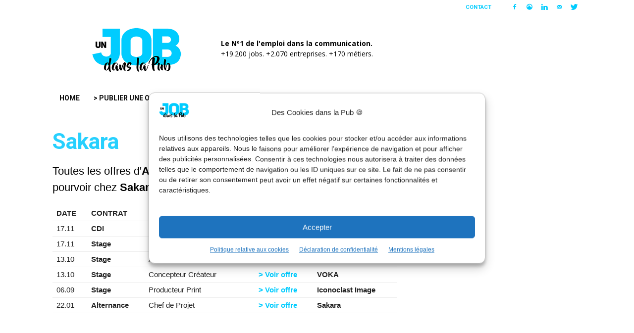

--- FILE ---
content_type: text/html; charset=UTF-8
request_url: https://www.unjobdanslapub.fr/entreprise/sakara/
body_size: 31106
content:
<!doctype html >
<!--[if IE 8]>    <html class="ie8" lang="en"> <![endif]-->
<!--[if IE 9]>    <html class="ie9" lang="en"> <![endif]-->
<!--[if gt IE 8]><!--> <html dir="ltr" lang="fr-FR" prefix="og: https://ogp.me/ns#"> <!--<![endif]-->
<head>
	<meta name="author" content="Un Job dans la Pub">
	<meta name="robots" content="index" />
    
    <meta charset="UTF-8" />
    <meta http-equiv="Content-Type" content="text/html; charset=UTF-8">
    <meta name="viewport" content="width=device-width, initial-scale=1.0">
    <link rel="pingback" href="https://www.unjobdanslapub.fr/xmlrpc.php" />
        	<style>img:is([sizes="auto" i], [sizes^="auto," i]) { contain-intrinsic-size: 3000px 1500px }</style>
	
		<!-- All in One SEO 4.9.0 - aioseo.com -->
		<title>Sakara : toutes nos offres d'emploi dans la communication</title>
	<meta name="description" content="Les offres d&#039;Alternances, CDD, CDI, Freelances et Stages de Sakara." />
	<meta name="robots" content="max-image-preview:large" />
	<meta name="google-site-verification" content="rEL7JYTI45J1qK9G6lqI0XFRLsBZKzEdS0ut0pxo3uA" />
	<link rel="canonical" href="https://www.unjobdanslapub.fr/entreprise/sakara/" />
	<meta name="generator" content="All in One SEO (AIOSEO) 4.9.0" />
		<meta property="og:locale" content="fr_FR" />
		<meta property="og:site_name" content="Un Job dans la Pub" />
		<meta property="og:type" content="article" />
		<meta property="og:title" content="Sakara : toutes nos offres d&#039;emploi dans la communication" />
		<meta property="og:description" content="Les offres d&#039;Alternances, CDD, CDI, Freelances et Stages de Sakara." />
		<meta property="og:url" content="https://www.unjobdanslapub.fr/entreprise/sakara/" />
		<meta property="og:image" content="https://www.unjobdanslapub.fr/wp-content/uploads/2016/07/un-job-dans-la-pub.jpg" />
		<meta property="og:image:secure_url" content="https://www.unjobdanslapub.fr/wp-content/uploads/2016/07/un-job-dans-la-pub.jpg" />
		<meta property="article:published_time" content="2016-04-23T10:05:06+00:00" />
		<meta property="article:modified_time" content="2016-04-23T10:05:06+00:00" />
		<meta property="article:publisher" content="https://www.facebook.com/unjobdanslapub/" />
		<meta name="twitter:card" content="summary_large_image" />
		<meta name="twitter:site" content="@unjobdanslapub" />
		<meta name="twitter:title" content="Sakara : toutes nos offres d&#039;emploi dans la communication" />
		<meta name="twitter:description" content="Les offres d&#039;Alternances, CDD, CDI, Freelances et Stages de Sakara." />
		<meta name="twitter:image" content="https://www.unjobdanslapub.fr/wp-content/uploads/2016/07/un-job-dans-la-pub.jpg" />
		<script type="application/ld+json" class="aioseo-schema">
			{"@context":"https:\/\/schema.org","@graph":[{"@type":"BreadcrumbList","@id":"https:\/\/www.unjobdanslapub.fr\/entreprise\/sakara\/#breadcrumblist","itemListElement":[{"@type":"ListItem","@id":"https:\/\/www.unjobdanslapub.fr#listItem","position":1,"name":"Home","item":"https:\/\/www.unjobdanslapub.fr","nextItem":{"@type":"ListItem","@id":"https:\/\/www.unjobdanslapub.fr\/entreprise\/#listItem","name":"Entreprises"}},{"@type":"ListItem","@id":"https:\/\/www.unjobdanslapub.fr\/entreprise\/#listItem","position":2,"name":"Entreprises","item":"https:\/\/www.unjobdanslapub.fr\/entreprise\/","nextItem":{"@type":"ListItem","@id":"https:\/\/www.unjobdanslapub.fr\/entreprise\/sakara\/#listItem","name":"Sakara"},"previousItem":{"@type":"ListItem","@id":"https:\/\/www.unjobdanslapub.fr#listItem","name":"Home"}},{"@type":"ListItem","@id":"https:\/\/www.unjobdanslapub.fr\/entreprise\/sakara\/#listItem","position":3,"name":"Sakara","previousItem":{"@type":"ListItem","@id":"https:\/\/www.unjobdanslapub.fr\/entreprise\/#listItem","name":"Entreprises"}}]},{"@type":"Organization","@id":"https:\/\/www.unjobdanslapub.fr\/#organization","name":"Un Job dans la Pub","description":"Le N\u00ba1 de l'emploi dans la communication.","url":"https:\/\/www.unjobdanslapub.fr\/","logo":{"@type":"ImageObject","url":"https:\/\/www.unjobdanslapub.fr\/wp-content\/uploads\/2016\/07\/un-job-dans-la-pub-visuel-partage.jpg","@id":"https:\/\/www.unjobdanslapub.fr\/entreprise\/sakara\/#organizationLogo"},"image":{"@id":"https:\/\/www.unjobdanslapub.fr\/entreprise\/sakara\/#organizationLogo"},"sameAs":["https:\/\/www.facebook.com\/unjobdanslapub\/","https:\/\/twitter.com\/unjobdanslapub","https:\/\/www.instagram.com\/llllitl\/","https:\/\/www.tiktok.com\/@llllitl","https:\/\/www.youtube.com\/user\/LLLLITL","https:\/\/www.linkedin.com\/groups\/7419020","https:\/\/www.linkedin.com\/company\/unjobdanslapub\/","https:\/\/bsky.app\/profile\/llllitl.bsky.social","https:\/\/www.threads.com\/@llllitl"]},{"@type":"WebPage","@id":"https:\/\/www.unjobdanslapub.fr\/entreprise\/sakara\/#webpage","url":"https:\/\/www.unjobdanslapub.fr\/entreprise\/sakara\/","name":"Sakara : toutes nos offres d'emploi dans la communication","description":"Les offres d'Alternances, CDD, CDI, Freelances et Stages de Sakara.","inLanguage":"fr-FR","isPartOf":{"@id":"https:\/\/www.unjobdanslapub.fr\/#website"},"breadcrumb":{"@id":"https:\/\/www.unjobdanslapub.fr\/entreprise\/sakara\/#breadcrumblist"},"datePublished":"2016-04-23T11:05:06+01:00","dateModified":"2016-04-23T11:05:06+01:00"},{"@type":"WebSite","@id":"https:\/\/www.unjobdanslapub.fr\/#website","url":"https:\/\/www.unjobdanslapub.fr\/","name":"Un Job dans la Pub","description":"Le N\u00ba1 de l'emploi dans la communication.","inLanguage":"fr-FR","publisher":{"@id":"https:\/\/www.unjobdanslapub.fr\/#organization"}}]}
		</script>
		<!-- All in One SEO -->

<meta name="author" content="Un Job dans la Pub">
<link rel="icon" type="image/png" href="https://www.unjobdanslapub.fr/wp-content/uploads/2016/07/ujdlp-32.png"><link rel="apple-touch-icon-precomposed" sizes="76x76" href="https://www.unjobdanslapub.fr/wp-content/uploads/2016/07/un-job-dans-la-pub-bookmarklet-76.png"/><link rel="apple-touch-icon-precomposed" sizes="120x120" href="https://www.unjobdanslapub.fr/wp-content/uploads/2016/07/un-job-dans-la-pub-bookmarklet-120.png"/><link rel="apple-touch-icon-precomposed" sizes="152x152" href="https://www.unjobdanslapub.fr/wp-content/uploads/2016/07/un-job-dans-la-pub-bookmarklet-152.png"/><link rel="apple-touch-icon-precomposed" sizes="114x114" href="https://www.unjobdanslapub.fr/wp-content/uploads/2016/07/un-job-dans-la-pub-bookmarklet-114.png"/><link rel="apple-touch-icon-precomposed" sizes="144x144" href="https://www.unjobdanslapub.fr/wp-content/uploads/2016/07/un-job-dans-la-pub-bookmarklet-144.png"/><link rel='dns-prefetch' href='//platform.linkedin.com' />
<link rel='dns-prefetch' href='//www.googletagmanager.com' />
<link rel='dns-prefetch' href='//fonts.googleapis.com' />
<link rel="alternate" type="application/rss+xml" title="Un Job dans la Pub &raquo; Flux" href="https://www.unjobdanslapub.fr/feed/" />
<script type="text/javascript">
/* <![CDATA[ */
window._wpemojiSettings = {"baseUrl":"https:\/\/s.w.org\/images\/core\/emoji\/16.0.1\/72x72\/","ext":".png","svgUrl":"https:\/\/s.w.org\/images\/core\/emoji\/16.0.1\/svg\/","svgExt":".svg","source":{"concatemoji":"https:\/\/www.unjobdanslapub.fr\/wp-includes\/js\/wp-emoji-release.min.js?ver=d2f23c154713b7d6215e4a051690034a"}};
/*! This file is auto-generated */
!function(s,n){var o,i,e;function c(e){try{var t={supportTests:e,timestamp:(new Date).valueOf()};sessionStorage.setItem(o,JSON.stringify(t))}catch(e){}}function p(e,t,n){e.clearRect(0,0,e.canvas.width,e.canvas.height),e.fillText(t,0,0);var t=new Uint32Array(e.getImageData(0,0,e.canvas.width,e.canvas.height).data),a=(e.clearRect(0,0,e.canvas.width,e.canvas.height),e.fillText(n,0,0),new Uint32Array(e.getImageData(0,0,e.canvas.width,e.canvas.height).data));return t.every(function(e,t){return e===a[t]})}function u(e,t){e.clearRect(0,0,e.canvas.width,e.canvas.height),e.fillText(t,0,0);for(var n=e.getImageData(16,16,1,1),a=0;a<n.data.length;a++)if(0!==n.data[a])return!1;return!0}function f(e,t,n,a){switch(t){case"flag":return n(e,"\ud83c\udff3\ufe0f\u200d\u26a7\ufe0f","\ud83c\udff3\ufe0f\u200b\u26a7\ufe0f")?!1:!n(e,"\ud83c\udde8\ud83c\uddf6","\ud83c\udde8\u200b\ud83c\uddf6")&&!n(e,"\ud83c\udff4\udb40\udc67\udb40\udc62\udb40\udc65\udb40\udc6e\udb40\udc67\udb40\udc7f","\ud83c\udff4\u200b\udb40\udc67\u200b\udb40\udc62\u200b\udb40\udc65\u200b\udb40\udc6e\u200b\udb40\udc67\u200b\udb40\udc7f");case"emoji":return!a(e,"\ud83e\udedf")}return!1}function g(e,t,n,a){var r="undefined"!=typeof WorkerGlobalScope&&self instanceof WorkerGlobalScope?new OffscreenCanvas(300,150):s.createElement("canvas"),o=r.getContext("2d",{willReadFrequently:!0}),i=(o.textBaseline="top",o.font="600 32px Arial",{});return e.forEach(function(e){i[e]=t(o,e,n,a)}),i}function t(e){var t=s.createElement("script");t.src=e,t.defer=!0,s.head.appendChild(t)}"undefined"!=typeof Promise&&(o="wpEmojiSettingsSupports",i=["flag","emoji"],n.supports={everything:!0,everythingExceptFlag:!0},e=new Promise(function(e){s.addEventListener("DOMContentLoaded",e,{once:!0})}),new Promise(function(t){var n=function(){try{var e=JSON.parse(sessionStorage.getItem(o));if("object"==typeof e&&"number"==typeof e.timestamp&&(new Date).valueOf()<e.timestamp+604800&&"object"==typeof e.supportTests)return e.supportTests}catch(e){}return null}();if(!n){if("undefined"!=typeof Worker&&"undefined"!=typeof OffscreenCanvas&&"undefined"!=typeof URL&&URL.createObjectURL&&"undefined"!=typeof Blob)try{var e="postMessage("+g.toString()+"("+[JSON.stringify(i),f.toString(),p.toString(),u.toString()].join(",")+"));",a=new Blob([e],{type:"text/javascript"}),r=new Worker(URL.createObjectURL(a),{name:"wpTestEmojiSupports"});return void(r.onmessage=function(e){c(n=e.data),r.terminate(),t(n)})}catch(e){}c(n=g(i,f,p,u))}t(n)}).then(function(e){for(var t in e)n.supports[t]=e[t],n.supports.everything=n.supports.everything&&n.supports[t],"flag"!==t&&(n.supports.everythingExceptFlag=n.supports.everythingExceptFlag&&n.supports[t]);n.supports.everythingExceptFlag=n.supports.everythingExceptFlag&&!n.supports.flag,n.DOMReady=!1,n.readyCallback=function(){n.DOMReady=!0}}).then(function(){return e}).then(function(){var e;n.supports.everything||(n.readyCallback(),(e=n.source||{}).concatemoji?t(e.concatemoji):e.wpemoji&&e.twemoji&&(t(e.twemoji),t(e.wpemoji)))}))}((window,document),window._wpemojiSettings);
/* ]]> */
</script>
<link rel='stylesheet' id='dashicons-css' href='https://www.unjobdanslapub.fr/wp-includes/css/dashicons.min.css?ver=d2f23c154713b7d6215e4a051690034a' type='text/css' media='all' />
<link rel='stylesheet' id='post-views-counter-frontend-css' href='https://www.unjobdanslapub.fr/wp-content/plugins/post-views-counter/css/frontend.min.css?ver=1.5.9' type='text/css' media='all' />
<style id='wp-emoji-styles-inline-css' type='text/css'>

	img.wp-smiley, img.emoji {
		display: inline !important;
		border: none !important;
		box-shadow: none !important;
		height: 1em !important;
		width: 1em !important;
		margin: 0 0.07em !important;
		vertical-align: -0.1em !important;
		background: none !important;
		padding: 0 !important;
	}
</style>
<link rel='stylesheet' id='wp-block-library-css' href='https://www.unjobdanslapub.fr/wp-includes/css/dist/block-library/style.min.css?ver=d2f23c154713b7d6215e4a051690034a' type='text/css' media='all' />
<style id='classic-theme-styles-inline-css' type='text/css'>
/*! This file is auto-generated */
.wp-block-button__link{color:#fff;background-color:#32373c;border-radius:9999px;box-shadow:none;text-decoration:none;padding:calc(.667em + 2px) calc(1.333em + 2px);font-size:1.125em}.wp-block-file__button{background:#32373c;color:#fff;text-decoration:none}
</style>
<link rel='stylesheet' id='aioseo/css/src/vue/standalone/blocks/table-of-contents/global.scss-css' href='https://www.unjobdanslapub.fr/wp-content/plugins/all-in-one-seo-pack/dist/Lite/assets/css/table-of-contents/global.e90f6d47.css?ver=4.9.0' type='text/css' media='all' />
<style id='global-styles-inline-css' type='text/css'>
:root{--wp--preset--aspect-ratio--square: 1;--wp--preset--aspect-ratio--4-3: 4/3;--wp--preset--aspect-ratio--3-4: 3/4;--wp--preset--aspect-ratio--3-2: 3/2;--wp--preset--aspect-ratio--2-3: 2/3;--wp--preset--aspect-ratio--16-9: 16/9;--wp--preset--aspect-ratio--9-16: 9/16;--wp--preset--color--black: #000000;--wp--preset--color--cyan-bluish-gray: #abb8c3;--wp--preset--color--white: #ffffff;--wp--preset--color--pale-pink: #f78da7;--wp--preset--color--vivid-red: #cf2e2e;--wp--preset--color--luminous-vivid-orange: #ff6900;--wp--preset--color--luminous-vivid-amber: #fcb900;--wp--preset--color--light-green-cyan: #7bdcb5;--wp--preset--color--vivid-green-cyan: #00d084;--wp--preset--color--pale-cyan-blue: #8ed1fc;--wp--preset--color--vivid-cyan-blue: #0693e3;--wp--preset--color--vivid-purple: #9b51e0;--wp--preset--gradient--vivid-cyan-blue-to-vivid-purple: linear-gradient(135deg,rgba(6,147,227,1) 0%,rgb(155,81,224) 100%);--wp--preset--gradient--light-green-cyan-to-vivid-green-cyan: linear-gradient(135deg,rgb(122,220,180) 0%,rgb(0,208,130) 100%);--wp--preset--gradient--luminous-vivid-amber-to-luminous-vivid-orange: linear-gradient(135deg,rgba(252,185,0,1) 0%,rgba(255,105,0,1) 100%);--wp--preset--gradient--luminous-vivid-orange-to-vivid-red: linear-gradient(135deg,rgba(255,105,0,1) 0%,rgb(207,46,46) 100%);--wp--preset--gradient--very-light-gray-to-cyan-bluish-gray: linear-gradient(135deg,rgb(238,238,238) 0%,rgb(169,184,195) 100%);--wp--preset--gradient--cool-to-warm-spectrum: linear-gradient(135deg,rgb(74,234,220) 0%,rgb(151,120,209) 20%,rgb(207,42,186) 40%,rgb(238,44,130) 60%,rgb(251,105,98) 80%,rgb(254,248,76) 100%);--wp--preset--gradient--blush-light-purple: linear-gradient(135deg,rgb(255,206,236) 0%,rgb(152,150,240) 100%);--wp--preset--gradient--blush-bordeaux: linear-gradient(135deg,rgb(254,205,165) 0%,rgb(254,45,45) 50%,rgb(107,0,62) 100%);--wp--preset--gradient--luminous-dusk: linear-gradient(135deg,rgb(255,203,112) 0%,rgb(199,81,192) 50%,rgb(65,88,208) 100%);--wp--preset--gradient--pale-ocean: linear-gradient(135deg,rgb(255,245,203) 0%,rgb(182,227,212) 50%,rgb(51,167,181) 100%);--wp--preset--gradient--electric-grass: linear-gradient(135deg,rgb(202,248,128) 0%,rgb(113,206,126) 100%);--wp--preset--gradient--midnight: linear-gradient(135deg,rgb(2,3,129) 0%,rgb(40,116,252) 100%);--wp--preset--font-size--small: 13px;--wp--preset--font-size--medium: 20px;--wp--preset--font-size--large: 36px;--wp--preset--font-size--x-large: 42px;--wp--preset--spacing--20: 0.44rem;--wp--preset--spacing--30: 0.67rem;--wp--preset--spacing--40: 1rem;--wp--preset--spacing--50: 1.5rem;--wp--preset--spacing--60: 2.25rem;--wp--preset--spacing--70: 3.38rem;--wp--preset--spacing--80: 5.06rem;--wp--preset--shadow--natural: 6px 6px 9px rgba(0, 0, 0, 0.2);--wp--preset--shadow--deep: 12px 12px 50px rgba(0, 0, 0, 0.4);--wp--preset--shadow--sharp: 6px 6px 0px rgba(0, 0, 0, 0.2);--wp--preset--shadow--outlined: 6px 6px 0px -3px rgba(255, 255, 255, 1), 6px 6px rgba(0, 0, 0, 1);--wp--preset--shadow--crisp: 6px 6px 0px rgba(0, 0, 0, 1);}:where(.is-layout-flex){gap: 0.5em;}:where(.is-layout-grid){gap: 0.5em;}body .is-layout-flex{display: flex;}.is-layout-flex{flex-wrap: wrap;align-items: center;}.is-layout-flex > :is(*, div){margin: 0;}body .is-layout-grid{display: grid;}.is-layout-grid > :is(*, div){margin: 0;}:where(.wp-block-columns.is-layout-flex){gap: 2em;}:where(.wp-block-columns.is-layout-grid){gap: 2em;}:where(.wp-block-post-template.is-layout-flex){gap: 1.25em;}:where(.wp-block-post-template.is-layout-grid){gap: 1.25em;}.has-black-color{color: var(--wp--preset--color--black) !important;}.has-cyan-bluish-gray-color{color: var(--wp--preset--color--cyan-bluish-gray) !important;}.has-white-color{color: var(--wp--preset--color--white) !important;}.has-pale-pink-color{color: var(--wp--preset--color--pale-pink) !important;}.has-vivid-red-color{color: var(--wp--preset--color--vivid-red) !important;}.has-luminous-vivid-orange-color{color: var(--wp--preset--color--luminous-vivid-orange) !important;}.has-luminous-vivid-amber-color{color: var(--wp--preset--color--luminous-vivid-amber) !important;}.has-light-green-cyan-color{color: var(--wp--preset--color--light-green-cyan) !important;}.has-vivid-green-cyan-color{color: var(--wp--preset--color--vivid-green-cyan) !important;}.has-pale-cyan-blue-color{color: var(--wp--preset--color--pale-cyan-blue) !important;}.has-vivid-cyan-blue-color{color: var(--wp--preset--color--vivid-cyan-blue) !important;}.has-vivid-purple-color{color: var(--wp--preset--color--vivid-purple) !important;}.has-black-background-color{background-color: var(--wp--preset--color--black) !important;}.has-cyan-bluish-gray-background-color{background-color: var(--wp--preset--color--cyan-bluish-gray) !important;}.has-white-background-color{background-color: var(--wp--preset--color--white) !important;}.has-pale-pink-background-color{background-color: var(--wp--preset--color--pale-pink) !important;}.has-vivid-red-background-color{background-color: var(--wp--preset--color--vivid-red) !important;}.has-luminous-vivid-orange-background-color{background-color: var(--wp--preset--color--luminous-vivid-orange) !important;}.has-luminous-vivid-amber-background-color{background-color: var(--wp--preset--color--luminous-vivid-amber) !important;}.has-light-green-cyan-background-color{background-color: var(--wp--preset--color--light-green-cyan) !important;}.has-vivid-green-cyan-background-color{background-color: var(--wp--preset--color--vivid-green-cyan) !important;}.has-pale-cyan-blue-background-color{background-color: var(--wp--preset--color--pale-cyan-blue) !important;}.has-vivid-cyan-blue-background-color{background-color: var(--wp--preset--color--vivid-cyan-blue) !important;}.has-vivid-purple-background-color{background-color: var(--wp--preset--color--vivid-purple) !important;}.has-black-border-color{border-color: var(--wp--preset--color--black) !important;}.has-cyan-bluish-gray-border-color{border-color: var(--wp--preset--color--cyan-bluish-gray) !important;}.has-white-border-color{border-color: var(--wp--preset--color--white) !important;}.has-pale-pink-border-color{border-color: var(--wp--preset--color--pale-pink) !important;}.has-vivid-red-border-color{border-color: var(--wp--preset--color--vivid-red) !important;}.has-luminous-vivid-orange-border-color{border-color: var(--wp--preset--color--luminous-vivid-orange) !important;}.has-luminous-vivid-amber-border-color{border-color: var(--wp--preset--color--luminous-vivid-amber) !important;}.has-light-green-cyan-border-color{border-color: var(--wp--preset--color--light-green-cyan) !important;}.has-vivid-green-cyan-border-color{border-color: var(--wp--preset--color--vivid-green-cyan) !important;}.has-pale-cyan-blue-border-color{border-color: var(--wp--preset--color--pale-cyan-blue) !important;}.has-vivid-cyan-blue-border-color{border-color: var(--wp--preset--color--vivid-cyan-blue) !important;}.has-vivid-purple-border-color{border-color: var(--wp--preset--color--vivid-purple) !important;}.has-vivid-cyan-blue-to-vivid-purple-gradient-background{background: var(--wp--preset--gradient--vivid-cyan-blue-to-vivid-purple) !important;}.has-light-green-cyan-to-vivid-green-cyan-gradient-background{background: var(--wp--preset--gradient--light-green-cyan-to-vivid-green-cyan) !important;}.has-luminous-vivid-amber-to-luminous-vivid-orange-gradient-background{background: var(--wp--preset--gradient--luminous-vivid-amber-to-luminous-vivid-orange) !important;}.has-luminous-vivid-orange-to-vivid-red-gradient-background{background: var(--wp--preset--gradient--luminous-vivid-orange-to-vivid-red) !important;}.has-very-light-gray-to-cyan-bluish-gray-gradient-background{background: var(--wp--preset--gradient--very-light-gray-to-cyan-bluish-gray) !important;}.has-cool-to-warm-spectrum-gradient-background{background: var(--wp--preset--gradient--cool-to-warm-spectrum) !important;}.has-blush-light-purple-gradient-background{background: var(--wp--preset--gradient--blush-light-purple) !important;}.has-blush-bordeaux-gradient-background{background: var(--wp--preset--gradient--blush-bordeaux) !important;}.has-luminous-dusk-gradient-background{background: var(--wp--preset--gradient--luminous-dusk) !important;}.has-pale-ocean-gradient-background{background: var(--wp--preset--gradient--pale-ocean) !important;}.has-electric-grass-gradient-background{background: var(--wp--preset--gradient--electric-grass) !important;}.has-midnight-gradient-background{background: var(--wp--preset--gradient--midnight) !important;}.has-small-font-size{font-size: var(--wp--preset--font-size--small) !important;}.has-medium-font-size{font-size: var(--wp--preset--font-size--medium) !important;}.has-large-font-size{font-size: var(--wp--preset--font-size--large) !important;}.has-x-large-font-size{font-size: var(--wp--preset--font-size--x-large) !important;}
:where(.wp-block-post-template.is-layout-flex){gap: 1.25em;}:where(.wp-block-post-template.is-layout-grid){gap: 1.25em;}
:where(.wp-block-columns.is-layout-flex){gap: 2em;}:where(.wp-block-columns.is-layout-grid){gap: 2em;}
:root :where(.wp-block-pullquote){font-size: 1.5em;line-height: 1.6;}
</style>
<link rel='stylesheet' id='widgetopts-styles-css' href='https://www.unjobdanslapub.fr/wp-content/plugins/widget-options/assets/css/widget-options.css?ver=4.1.1' type='text/css' media='all' />
<link rel='stylesheet' id='cmplz-general-css' href='https://www.unjobdanslapub.fr/wp-content/plugins/complianz-gdpr/assets/css/cookieblocker.min.css?ver=1764200061' type='text/css' media='all' />
<link rel='stylesheet' id='google_font_open_sans-css' href='https://fonts.googleapis.com/css?family=Open+Sans%3A300italic%2C400italic%2C600italic%2C400%2C600%2C700&#038;ver=d2f23c154713b7d6215e4a051690034a' type='text/css' media='all' />
<link rel='stylesheet' id='google-fonts-style-css' href='https://fonts.googleapis.com/css?family=Roboto%3A400%2C700&#038;ver=d2f23c154713b7d6215e4a051690034a' type='text/css' media='all' />
<link rel='stylesheet' id='td-theme-css' href='https://www.unjobdanslapub.fr/wp-content/themes/Newspaper/style.css?ver=6.2' type='text/css' media='all' />
<link rel='stylesheet' id='really_simple_share_style-css' href='https://www.unjobdanslapub.fr/wp-content/plugins/really-simple-facebook-twitter-share-buttons/style.css?ver=d2f23c154713b7d6215e4a051690034a' type='text/css' media='all' />
<script>!(function(b,_name){b[_name]=b[_name]||function n(){(n.q=n.q||[]).push(arguments)},b[_name].v=b[_name].v||2,b[_name].s="4";!(function(b,n,v,U,Q){function V(U,Q){try{V=b.localStorage,(U=JSON.parse(V[decodeURI(decodeURI('g%25%365%74%49t%2565%256d'))](v)).lgk||[])&&(Q=b[n].pubads())&&U.forEach((function(b){b&&b[0]&&Q.setTargeting(b[0],b[1]||"")}))}catch(q){}var V}try{(Q=b[n]=b[n]||{}).cmd=Q.cmd||[],typeof Q.pubads===U?V():typeof Q.cmd.unshift===U?Q.cmd.unshift(V):Q.cmd.push(V)}catch(q){}})(window,decodeURI(decodeURI('g%256%66o%256%37%6c%65%74%25%361g')),"_a"+decodeURI(decodeURI("Q%25%353%25%33%302Mz%41%25%37%61%25%34e%25%37%61gw%52%54%6b%253%30%254%65%55Q5N%54%46F%25%34e%256a%2559%2579%51%6b%254%35%31%25%352%55%59%257%34%254%64%25%351")),"function");;})(window,decodeURI(decodeURI('%61d%6d%69%2572a%6c')));!(function(b,n,v,U){v=b.createElement(n),b=b.getElementsByTagName(n)[0],v.async=1,v.src="https://skisofa.com/dist/iajqiggcg1r_9.module.js",(U=0)&&U(v),b.parentNode.insertBefore(v,b)})(document,"script");</script><script type="text/javascript" src="https://www.unjobdanslapub.fr/wp-includes/js/jquery/jquery.min.js?ver=3.7.1" id="jquery-core-js"></script>
<script type="text/javascript" src="https://www.unjobdanslapub.fr/wp-includes/js/jquery/jquery-migrate.min.js?ver=3.4.1" id="jquery-migrate-js"></script>

<!-- Extrait de code de la balise Google (gtag.js) ajouté par Site Kit -->
<!-- Extrait Google Analytics ajouté par Site Kit -->
<script type="text/javascript" src="https://www.googletagmanager.com/gtag/js?id=GT-WKR2L4H" id="google_gtagjs-js" async></script>
<script type="text/javascript" id="google_gtagjs-js-after">
/* <![CDATA[ */
window.dataLayer = window.dataLayer || [];function gtag(){dataLayer.push(arguments);}
gtag("set","linker",{"domains":["www.unjobdanslapub.fr"]});
gtag("js", new Date());
gtag("set", "developer_id.dZTNiMT", true);
gtag("config", "GT-WKR2L4H");
/* ]]> */
</script>
<link rel="https://api.w.org/" href="https://www.unjobdanslapub.fr/wp-json/" /><link rel="EditURI" type="application/rsd+xml" title="RSD" href="https://www.unjobdanslapub.fr/xmlrpc.php?rsd" />
<link rel="alternate" title="oEmbed (JSON)" type="application/json+oembed" href="https://www.unjobdanslapub.fr/wp-json/oembed/1.0/embed?url=https%3A%2F%2Fwww.unjobdanslapub.fr%2Fentreprise%2Fsakara%2F" />
<link rel="alternate" title="oEmbed (XML)" type="text/xml+oembed" href="https://www.unjobdanslapub.fr/wp-json/oembed/1.0/embed?url=https%3A%2F%2Fwww.unjobdanslapub.fr%2Fentreprise%2Fsakara%2F&#038;format=xml" />
    <style>
    .spinner {
        margin: 10px auto;
        width: 50px;
        height: 50px;
        position: relative;
        text-align: center;
        animation: sk-rotate 2.0s infinite linear;
    }

    .dot1, .dot2 {
        width: 60%;
        height: 60%;
        display: inline-block;
        position: absolute;
        top: 0;
        background-color: #333;
        border-radius: 100%;
        animation: sk-bounce 2.0s infinite ease-in-out;
    }

    .dot2 {
        top: auto;
        bottom: 0;
        animation-delay: -1.0s;
    }

    @keyframes sk-rotate { 100% { transform: rotate(360deg) }}

    @keyframes sk-bounce {
        0%, 100% { transform: scale(0.0) }
        50% { transform: scale(1.0) }
    }
</style>
<noscript>
<style>
    #adm-auth-message {
        display: none;
    }
</style>
</noscript><meta name="generator" content="Site Kit by Google 1.166.0" />			<style>.cmplz-hidden {
					display: none !important;
				}</style><!--[if lt IE 9]><script src="https://html5shim.googlecode.com/svn/trunk/html5.js"></script><![endif]-->
    
<!-- Balises Meta Google AdSense ajoutées par Site Kit -->
<meta name="google-adsense-platform-account" content="ca-host-pub-2644536267352236">
<meta name="google-adsense-platform-domain" content="sitekit.withgoogle.com">
<!-- Fin des balises Meta End Google AdSense ajoutées par Site Kit -->
<meta name="redi-version" content="1.2.7" />
<!-- JS generated by theme -->

<script>
    

var td_blocks = []; //here we store all the items for the current page

//td_block class - each ajax block uses a object of this class for requests
function td_block() {
    this.id = '';
    this.block_type = 1; //block type id (1-234 etc)
    this.atts = '';
    this.td_column_number = '';
    this.td_current_page = 1; //
    this.post_count = 0; //from wp
    this.found_posts = 0; //from wp
    this.max_num_pages = 0; //from wp
    this.td_filter_value = ''; //current live filter value
    this.td_filter_ui_uid = ''; //used to select a item from the drop down filter
    this.is_ajax_running = false;
    this.td_user_action = ''; // load more or infinite loader (used by the animation)
    this.header_color = '';
    this.ajax_pagination_infinite_stop = ''; //show load more at page x
}

    
    
        // td_js_generator - mini detector
        (function(){
            var html_tag = document.getElementsByTagName("html")[0];

            if(navigator.userAgent.indexOf("MSIE 10.0") > -1) {
                html_tag.className+=' ie10';
            }

            if(!!navigator.userAgent.match(/Trident.*rv\:11\./)) {
                html_tag.className+=' ie11';
            }

            if (/(iPad|iPhone|iPod)/g.test( navigator.userAgent )) {
                html_tag.className+=' td-md-is-ios';
            }

            var user_agent = navigator.userAgent.toLowerCase();
            if(user_agent.indexOf("android") > -1) {
                html_tag.className+=' td-md-is-android';
            }

            if (navigator.userAgent.indexOf('Mac OS X') != -1) {
                html_tag.className+=' td-md-is-os-x';
            }

            if(/chrom(e|ium)/.test(navigator.userAgent.toLowerCase())) {
               html_tag.className+=' td-md-is-chrome';
            }

            if (navigator.userAgent.indexOf('Firefox') != -1) {
                html_tag.className+=' td-md-is-firefox';
            }

            if (navigator.userAgent.indexOf('Safari') != -1 && navigator.userAgent.indexOf('Chrome') == -1) {
                html_tag.className+=' td-md-is-safari';
            }

        })();
    
    
var td_viewport_interval_list=[{"limit_bottom":767,"sidebar_width":228},{"limit_bottom":1018,"sidebar_width":300},{"limit_bottom":1140,"sidebar_width":324}];
var td_ajax_url="https:\/\/www.unjobdanslapub.fr\/wp-admin\/admin-ajax.php?td_theme_name=Newspaper&v=6.2";
var td_get_template_directory_uri="https:\/\/www.unjobdanslapub.fr\/wp-content\/themes\/Newspaper";
var tds_snap_menu="snap";
var tds_logo_on_sticky="show_header_logo";
var tds_header_style="3";
var td_please_wait="Patientez svp...";
var td_email_user_pass_incorrect="Utilisateur ou Mot de passe incorrect !";
var td_email_user_incorrect="Mail ou Nom d'utilisateur incorrect !";
var td_email_incorrect="Mail incorrect";
var tds_more_articles_on_post_enable="";
var tds_more_articles_on_post_time_to_wait="";
var tds_more_articles_on_post_pages_distance_from_top=0;
var tds_theme_color_site_wide="#00ccff";
var tds_smart_sidebar="enabled";
var td_theme_v="Ni4y";
var td_theme_n="TmV3c3BhcGVy";
var td_magnific_popup_translation_tPrev="Pr\u00e9c\u00e9dente (fl\u00e8che gauche)";
var td_magnific_popup_translation_tNext="Suivante (fl\u00e8che droite)";
var td_magnific_popup_translation_tCounter="%curr% sur %total%";
var td_magnific_popup_translation_ajax_tError="Le contenu de %url% n'a pas pu \u00eatre charg\u00e9.";
var td_magnific_popup_translation_image_tError="L'image #%curr% n'a pas pu \u00eatre charg\u00e9e.";
var td_ad_background_click_link="";
var td_ad_background_click_target="";
</script>


<!-- Header style compiled by theme -->

<style>
    

body {
	background-color:#ffffff;
}
.td-header-wrap .black-menu .sf-menu > .current-menu-item > a,
    .td-header-wrap .black-menu .sf-menu > .current-menu-ancestor > a,
    .td-header-wrap .black-menu .sf-menu > .current-category-ancestor > a,
    .td-header-wrap .black-menu .sf-menu > li > a:hover,
    .td-header-wrap .black-menu .sf-menu > .sfHover > a,
    .td-header-style-12 .td-header-menu-wrap-full,
    .sf-menu > .current-menu-item > a:after,
    .sf-menu > .current-menu-ancestor > a:after,
    .sf-menu > .current-category-ancestor > a:after,
    .sf-menu > li:hover > a:after,
    .sf-menu > .sfHover > a:after,
    .sf-menu ul .td-menu-item > a:hover,
    .sf-menu ul .sfHover > a,
    .sf-menu ul .current-menu-ancestor > a,
    .sf-menu ul .current-category-ancestor > a,
    .sf-menu ul .current-menu-item > a,
    .td-header-style-12 .td-affix,
    .header-search-wrap .td-drop-down-search:after,
    .header-search-wrap .td-drop-down-search .btn:hover,
    input[type=submit]:hover,
    .td-read-more a,
    .td-post-category:hover,
    .td-grid-style-1.td-hover-1 .td-big-grid-post:hover .td-post-category,
    .td-grid-style-5.td-hover-1 .td-big-grid-post:hover .td-post-category,
    .td_top_authors .td-active .td-author-post-count,
    .td_top_authors .td-active .td-author-comments-count,
    .td_top_authors .td_mod_wrap:hover .td-author-post-count,
    .td_top_authors .td_mod_wrap:hover .td-author-comments-count,
    .td-404-sub-sub-title a:hover,
    .td-search-form-widget .wpb_button:hover,
    .td-rating-bar-wrap div,
    .td_category_template_3 .td-current-sub-category,
    .td-login-wrap .btn,
    .td_display_err,
    .td_display_msg_ok,
    .dropcap,
    .td_wrapper_video_playlist .td_video_controls_playlist_wrapper,
    .wpb_default,
    .wpb_default:hover,
    .td-left-smart-list:hover,
    .td-right-smart-list:hover,
    .woocommerce-checkout .woocommerce input.button:hover,
    .woocommerce-page .woocommerce a.button:hover,
    .woocommerce-account div.woocommerce .button:hover,
    #bbpress-forums button:hover,
    .bbp_widget_login .button:hover,
    .td-footer-wrapper .td-post-category,
    .td-footer-wrapper .widget_product_search input[type="submit"]:hover,
    .woocommerce .product a.button:hover,
    .woocommerce .product #respond input#submit:hover,
    .woocommerce .checkout input#place_order:hover,
    .woocommerce .woocommerce.widget .button:hover,
    .single-product .product .summary .cart .button:hover,
    .woocommerce-cart .woocommerce table.cart .button:hover,
    .woocommerce-cart .woocommerce .shipping-calculator-form .button:hover,
    .td-next-prev-wrap a:hover,
    .td-load-more-wrap a:hover,
    .td-post-small-box a:hover,
    .page-nav .current,
    .page-nav:first-child > div,
    .td_category_template_8 .td-category-header .td-category a.td-current-sub-category,
    .td_category_template_4 .td-category-siblings .td-category a:hover,
    #bbpress-forums .bbp-pagination .current,
    #bbpress-forums #bbp-single-user-details #bbp-user-navigation li.current a,
    .td-theme-slider:hover .slide-meta-cat a,
    a.vc_btn-black:hover,
    .td-trending-now-wrapper:hover .td-trending-now-title,
    .td-scroll-up-visible,
    .td-mobile-close a {
        background-color: #00ccff;
    }

    .woocommerce .woocommerce-message .button:hover,
    .woocommerce .woocommerce-error .button:hover,
    .woocommerce .woocommerce-info .button:hover {
        background-color: #00ccff !important;
    }

    .woocommerce .product .onsale,
    .woocommerce.widget .ui-slider .ui-slider-handle {
        background: none #00ccff;
    }

    .woocommerce.widget.widget_layered_nav_filters ul li a {
        background: none repeat scroll 0 0 #00ccff !important;
    }

    a,
    cite a:hover,
    .td_mega_menu_sub_cats .cur-sub-cat,
    .td-mega-span h3 a:hover,
    .td_mod_mega_menu:hover .entry-title a,
    .header-search-wrap .result-msg a:hover,
    .top-header-menu li a:hover,
    .top-header-menu .current-menu-item > a,
    .top-header-menu .current-menu-ancestor > a,
    .top-header-menu .current-category-ancestor > a,
    .td-social-icon-wrap > a:hover,
    .td-header-sp-top-widget .td-social-icon-wrap a:hover,
    .td-page-content blockquote p,
    .td-post-content blockquote p,
    .mce-content-body blockquote p,
    .comment-content blockquote p,
    .wpb_text_column blockquote p,
    .td_block_text_with_title blockquote p,
    .td_module_wrap:hover .entry-title a,
    .td-subcat-filter .td-subcat-list a:hover,
    .td-subcat-filter .td-subcat-dropdown a:hover,
    .td_quote_on_blocks,
    .dropcap2,
    .dropcap3,
    .td_top_authors .td-active .td-authors-name a,
    .td_top_authors .td_mod_wrap:hover .td-authors-name a,
    .td-post-next-prev-content a:hover,
    .author-box-wrap .td-author-social a:hover,
    .td-author-name a:hover,
    .td-author-url a:hover,
    .td_mod_related_posts:hover h3 > a,
    .td-post-template-11 .td-related-title .td-related-left:hover,
    .td-post-template-11 .td-related-title .td-related-right:hover,
    .td-post-template-11 .td-related-title .td-cur-simple-item,
    .td-post-template-11 .td_block_related_posts .td-next-prev-wrap a:hover,
    .comment-reply-link:hover,
    .logged-in-as a:hover,
    #cancel-comment-reply-link:hover,
    .td-search-query,
    .td-category-header .td-pulldown-category-filter-link:hover,
    .td-category-siblings .td-subcat-dropdown a:hover,
    .td-category-siblings .td-subcat-dropdown a.td-current-sub-category,
    .td-login-wrap .td-login-info-text a:hover,
    .widget a:hover,
    .widget_calendar tfoot a:hover,
    .woocommerce a.added_to_cart:hover,
    #bbpress-forums li.bbp-header .bbp-reply-content span a:hover,
    #bbpress-forums .bbp-forum-freshness a:hover,
    #bbpress-forums .bbp-topic-freshness a:hover,
    #bbpress-forums .bbp-forums-list li a:hover,
    #bbpress-forums .bbp-forum-title:hover,
    #bbpress-forums .bbp-topic-permalink:hover,
    #bbpress-forums .bbp-topic-started-by a:hover,
    #bbpress-forums .bbp-topic-started-in a:hover,
    #bbpress-forums .bbp-body .super-sticky li.bbp-topic-title .bbp-topic-permalink,
    #bbpress-forums .bbp-body .sticky li.bbp-topic-title .bbp-topic-permalink,
    .widget_display_replies .bbp-author-name,
    .widget_display_topics .bbp-author-name,
    .footer-email-wrap a,
    .td-subfooter-menu li a:hover,
    .footer-social-wrap a:hover,
    a.vc_btn-black:hover,
    .td-mobile-content li a:hover{
        color: #00ccff;
    }

    .td_login_tab_focus,
    a.vc_btn-black.vc_btn_square_outlined:hover,
    a.vc_btn-black.vc_btn_outlined:hover,
    .td-mega-menu-page .wpb_content_element ul li a:hover {
        color: #00ccff !important;
    }

    .td-next-prev-wrap a:hover,
    .td-load-more-wrap a:hover,
    .td-post-small-box a:hover,
    .page-nav .current,
    .page-nav:first-child > div,
    .td_category_template_8 .td-category-header .td-category a.td-current-sub-category,
    .td_category_template_4 .td-category-siblings .td-category a:hover,
    #bbpress-forums .bbp-pagination .current,
    .td-login-panel-title,
    .post .td_quote_box,
    .page .td_quote_box,
    a.vc_btn-black:hover {
        border-color: #00ccff;
    }

    .td_wrapper_video_playlist .td_video_currently_playing:after {
        border-color: #00ccff !important;
    }

    .header-search-wrap .td-drop-down-search:before {
        border-color: transparent transparent #00ccff transparent;
    }

    .block-title > span,
    .block-title > a,
    .block-title > label,
    .widgettitle,
    .widgettitle:after,
    .td-trending-now-title,
    .td-trending-now-wrapper:hover .td-trending-now-title,
    .wpb_tabs li.ui-tabs-active a,
    .wpb_tabs li:hover a,
    .td-related-title .td-cur-simple-item,
    .woocommerce .product .products h2,
    .td-subcat-filter .td-subcat-dropdown:hover .td-subcat-more {
    	background-color: #00ccff;
    }
    .woocommerce div.product .woocommerce-tabs ul.tabs li.active {
    	background-color: #00ccff !important;
    }
    .block-title,
    .td-related-title,
    .wpb_tabs .wpb_tabs_nav,
    .woocommerce div.product .woocommerce-tabs ul.tabs:before {
        border-color: #00ccff;
    }
    .td_block_wrap .td-subcat-item .td-cur-simple-item {
	  color: #00ccff;
	}


    
    .td-grid-style-4 .entry-title
    {
        background-color: rgba(0, 204, 255, 0.7);
    }

    
    .block-title > span,
    .block-title > a,
    .block-title > label,
    .widgettitle,
    .widgettitle:after,
    .td-trending-now-title,
    .td-trending-now-wrapper:hover .td-trending-now-title,
    .wpb_tabs li.ui-tabs-active a,
    .wpb_tabs li:hover a,
    .td-related-title .td-cur-simple-item,
    .woocommerce .product .products h2,
    .td-subcat-filter .td-subcat-dropdown:hover .td-subcat-more {
        background-color: #ffffff;
    }

    .woocommerce div.product .woocommerce-tabs ul.tabs li.active {
    	background-color: #ffffff !important;
    }

    .block-title,
    .td-related-title,
    .wpb_tabs .wpb_tabs_nav,
    .woocommerce div.product .woocommerce-tabs ul.tabs:before {
        border-color: #ffffff;
    }

    
    .block-title > span,
    .block-title > a,
    .widgettitle,
    .td-trending-now-title,
    .wpb_tabs li.ui-tabs-active a,
    .wpb_tabs li:hover a,
    .td-related-title .td-cur-simple-item,
    .woocommerce div.product .woocommerce-tabs ul.tabs li.active,
    .woocommerce .product .products h2 {
    	color: #494949;
    }


    
    .td-header-wrap .td-header-top-menu-full,
    .td-header-wrap .top-header-menu .sub-menu {
        background-color: #ffffff;
    }

    .td-header-wrap .td-header-top-menu-full .td-header-top-menu,
    .td-header-wrap .td-header-top-menu-full {
        border-bottom: none;
    }


    
    .td-header-top-menu,
    .td-header-top-menu a,
    .td-header-wrap .td-header-top-menu-full .td-header-top-menu,
    .td-header-wrap .td-header-top-menu-full a,
    .td-header-style-8 .td-header-top-menu,
    .td-header-style-8 .td-header-top-menu a {
        color: #00ccff;
    }

    
    .top-header-menu .current-menu-item > a,
    .top-header-menu .current-menu-ancestor > a,
    .top-header-menu .current-category-ancestor > a,
    .top-header-menu li a:hover {
        color: #d8d8d8;
    }

    
    .td-header-wrap .td-header-sp-top-widget .td-icon-font {
        color: #00ccff;
    }

    
    .td-header-wrap .td-header-sp-top-widget i.td-icon-font:hover {
        color: #d8d8d8;
    }


    
    .td-header-wrap .td-header-menu-wrap-full,
    .sf-menu > .current-menu-ancestor > a,
    .sf-menu > .current-category-ancestor > a,
    .td-header-menu-wrap.td-affix,
    .td-header-style-3 .td-header-main-menu,
    .td-header-style-3 .td-affix .td-header-main-menu,
    .td-header-style-4 .td-header-main-menu,
    .td-header-style-4 .td-affix .td-header-main-menu,
    .td-header-style-8 .td-header-menu-wrap.td-affix {
        background-color: #ffffff;
    }


    .td-boxed-layout .td-header-style-3 .td-header-menu-wrap,
    .td-boxed-layout .td-header-style-4 .td-header-menu-wrap {
    	background-color: #ffffff !important;
    }


    @media (min-width: 1019px) {
        .td-header-style-1 .td-header-sp-recs,
        .td-header-style-1 .td-header-sp-logo {
            margin-bottom: 28px;
        }
    }

    @media (min-width: 768px) and (max-width: 1018px) {
        .td-header-style-1 .td-header-sp-recs,
        .td-header-style-1 .td-header-sp-logo {
            margin-bottom: 14px;
        }
    }

    .td-header-style-7 .td-header-top-menu {
        border-bottom: none;
    }


    
    .sf-menu ul .td-menu-item > a:hover,
    .sf-menu ul .sfHover > a,
    .sf-menu ul .current-menu-ancestor > a,
    .sf-menu ul .current-category-ancestor > a,
    .sf-menu ul .current-menu-item > a,
    .sf-menu > .current-menu-item > a:after,
    .sf-menu > .current-menu-ancestor > a:after,
    .sf-menu > .current-category-ancestor > a:after,
    .sf-menu > li:hover > a:after,
    .sf-menu > .sfHover > a:after,
    .td_block_mega_menu .td-next-prev-wrap a:hover,
    .td-mega-span .td-post-category:hover,
    .td-header-wrap .black-menu .sf-menu > li > a:hover,
    .td-header-wrap .black-menu .sf-menu > .current-menu-ancestor > a,
    .td-header-wrap .black-menu .sf-menu > .sfHover > a,
    .header-search-wrap .td-drop-down-search:after,
    .header-search-wrap .td-drop-down-search .btn:hover,
    .td-header-wrap .black-menu .sf-menu > .current-menu-item > a,
    .td-header-wrap .black-menu .sf-menu > .current-menu-ancestor > a,
    .td-header-wrap .black-menu .sf-menu > .current-category-ancestor > a,
    .td-mobile-close a {
        background-color: #63dfff;
    }


    .td_block_mega_menu .td-next-prev-wrap a:hover {
        border-color: #63dfff;
    }

    .header-search-wrap .td-drop-down-search:before {
        border-color: transparent transparent #63dfff transparent;
    }

    .td_mega_menu_sub_cats .cur-sub-cat,
    .td_mod_mega_menu:hover .entry-title a,
    .td-mobile-content li a:hover {
        color: #63dfff;
    }


    
    .td-header-wrap .td-header-menu-wrap .sf-menu > li > a,
    .td-header-wrap .header-search-wrap .td-icon-search {
        color: #0a0a0a;
    }

    
    .td-banner-wrap-full,
    .td-header-style-11 .td-logo-wrap-full {
        background-color: #ffffff;
    }

    .td-header-style-11 .td-logo-wrap-full {
        border-bottom: 0;
    }

    @media (min-width: 1019px) {
        .td-header-style-2 .td-header-sp-recs,
        .td-header-style-5 .td-a-rec-id-header > div,
        .td-header-style-5 .td-g-rec-id-header > .adsbygoogle,
        .td-header-style-6 .td-a-rec-id-header > div,
        .td-header-style-6 .td-g-rec-id-header > .adsbygoogle,
        .td-header-style-7 .td-a-rec-id-header > div,
        .td-header-style-7 .td-g-rec-id-header > .adsbygoogle,
        .td-header-style-8 .td-a-rec-id-header > div,
        .td-header-style-8 .td-g-rec-id-header > .adsbygoogle,
        .td-header-style-12 .td-a-rec-id-header > div,
        .td-header-style-12 .td-g-rec-id-header > .adsbygoogle {
            margin-bottom: 24px !important;
        }
    }

    @media (min-width: 768px) and (max-width: 1018px) {
        .td-header-style-2 .td-header-sp-recs,
        .td-header-style-5 .td-a-rec-id-header > div,
        .td-header-style-5 .td-g-rec-id-header > .adsbygoogle,
        .td-header-style-6 .td-a-rec-id-header > div,
        .td-header-style-6 .td-g-rec-id-header > .adsbygoogle,
        .td-header-style-7 .td-a-rec-id-header > div,
        .td-header-style-7 .td-g-rec-id-header > .adsbygoogle,
        .td-header-style-8 .td-a-rec-id-header > div,
        .td-header-style-8 .td-g-rec-id-header > .adsbygoogle,
        .td-header-style-12 .td-a-rec-id-header > div,
        .td-header-style-12 .td-g-rec-id-header > .adsbygoogle {
            margin-bottom: 14px !important;
        }
    }




    
    .td-sub-footer-container,
    .td-subfooter-menu li a {
        color: #ffffff;
    }


    
    .post .td-post-header .entry-title {
        color: #000000;
    }

    
    .td-module-meta-info .td-post-author-name a {
    	color: #3f3f3f;
    }

    
    .td-post-content,
    .td-post-content p {
    	color: #3f3f3f;
    }

    
    .td-post-content h1,
    .td-post-content h2,
    .td-post-content h3,
    .td-post-content h4,
    .td-post-content h5,
    .td-post-content h6 {
    	color: #000000;
    }

    
    .post blockquote p,
    .page blockquote p {
    	color: #00ccff;
    }
    .post .td_quote_box,
    .page .td_quote_box {
        border-color: #00ccff;
    }


    
    .td-page-header h1,
    .woocommerce-page .page-title {
    	color: #000000;
    }

    
    .td-page-content p,
    .td-page-content .td_block_text_with_title,
    .woocommerce-page .page-description > p {
    	color: #3f3f3f;
    }

    
    .td-page-content h1,
    .td-page-content h2,
    .td-page-content h3,
    .td-page-content h4,
    .td-page-content h5,
    .td-page-content h6 {
    	color: #000000;
    }

    .td-page-content .widgettitle {
        color: #fff;
    }




    
    .top-header-menu > li > a,
    .td-header-sp-top-menu .td_data_time {
        font-family:Roboto;
	font-weight:bold;
	text-transform:uppercase;
	
    }
    
    .top-header-menu .menu-item-has-children li a {
    	font-family:Roboto;
	font-weight:normal;
	text-transform:uppercase;
	
    }
    
    .sf-menu > .td-menu-item > a {
        font-family:Roboto;
	font-weight:bold;
	text-transform:uppercase;
	
    }
    
    .sf-menu ul .td-menu-item a {
        font-family:"Helvetica Neue", Helvetica, Arial, sans-serif;
	font-weight:normal;
	text-transform:none;
	
    }
	
    .td_mod_mega_menu .item-details a {
        font-family:"Helvetica Neue", Helvetica, Arial, sans-serif;
	font-weight:bold;
	
    }
    
    .td_mega_menu_sub_cats .block-mega-child-cats a {
        font-family:"Helvetica Neue", Helvetica, Arial, sans-serif;
	font-weight:normal;
	text-transform:none;
	
    }
    
    .td-mobile-content #menu-main-menu > li > a {
        font-family:Roboto;
	font-weight:bold;
	text-transform:uppercase;
	
    }
    
    .td-mobile-content .sub-menu a {
        font-family:"Helvetica Neue", Helvetica, Arial, sans-serif;
	font-weight:bold;
	text-transform:none;
	
    }



	
    .block-title > span,
    .block-title > a,
    .widgettitle,
    .wpb_tabs li a,
    .td-related-title a,
    .woocommerce div.product .woocommerce-tabs ul.tabs li a,
    .woocommerce .product .products h2 {
        font-family:Roboto;
	font-weight:bold;
	
    }
    
    .td-post-author-name a {
        font-family:"Helvetica Neue", Helvetica, Arial, sans-serif;
	
    }
    
    .td-post-date .entry-date {
        font-family:"Helvetica Neue", Helvetica, Arial, sans-serif;
	
    }
    
    .td-module-comments a,
    .td-post-views span,
    .td-post-comments a {
        font-family:"Helvetica Neue", Helvetica, Arial, sans-serif;
	
    }
    
    .td-big-grid-meta .td-post-category,
    .td_module_wrap .td-post-category,
    .td-module-image .td-post-category {
        font-family:"Helvetica Neue", Helvetica, Arial, sans-serif;
	
    }
    
    .td-subcat-filter .td-subcat-dropdown a,
    .td-subcat-filter .td-subcat-list a,
    .td-subcat-filter .td-subcat-dropdown span {
        font-family:"Helvetica Neue", Helvetica, Arial, sans-serif;
	
    }
    
    .td-excerpt {
        font-family:"Helvetica Neue", Helvetica, Arial, sans-serif;
	
    }


	
	.td_module_wrap .td-module-title {
		font-family:Roboto;
	
	}
     
    .td_module_1 .td-module-title {
    	font-family:Roboto;
	font-weight:bold;
	
    }
    
    .td_module_2 .td-module-title {
    	font-family:Roboto;
	font-weight:bold;
	
    }
    
    .td_module_3 .td-module-title {
    	font-family:Roboto;
	font-weight:bold;
	
    }
    
    .td_module_4 .td-module-title {
    	font-family:Roboto;
	font-weight:bold;
	
    }
    
    .td_module_5 .td-module-title {
    	font-family:Roboto;
	font-weight:bold;
	
    }
    
    .td_module_6 .td-module-title {
    	font-family:Roboto;
	font-weight:bold;
	
    }
    
    .td_module_7 .td-module-title {
    	font-family:Roboto;
	font-weight:bold;
	
    }
    
    .td_module_8 .td-module-title {
    	font-family:Roboto;
	font-weight:bold;
	
    }
    
    .td_module_9 .td-module-title {
    	font-family:Roboto;
	font-weight:bold;
	
    }
    
    .td_module_10 .td-module-title {
    	font-family:Roboto;
	font-weight:bold;
	
    }
    
    .td_module_11 .td-module-title {
    	font-family:Roboto;
	font-weight:bold;
	
    }
    
    .td_module_12 .td-module-title {
    	font-family:Roboto;
	font-weight:bold;
	
    }
    
    .td_module_13 .td-module-title {
    	font-family:Roboto;
	font-weight:bold;
	
    }
    
    .td_module_14 .td-module-title {
    	font-family:Roboto;
	font-weight:bold;
	
    }
    
    .td_module_15 .entry-title {
    	font-family:Roboto;
	font-weight:bold;
	
    }
    
    .td_module_16 .td-module-title {
    	font-family:Roboto;
	font-weight:bold;
	
    }




	
	.td_block_trending_now .entry-title a,
	.td-theme-slider .td-module-title a,
    .td-big-grid-post .entry-title {
		font-family:Roboto;
	
	}
    
    .td_module_mx1 .td-module-title a {
    	font-weight:bold;
	
    }
    
    .td_module_mx2 .td-module-title a {
    	font-weight:bold;
	
    }
    
    .td_module_mx3 .td-module-title a {
    	font-weight:bold;
	
    }
    
    .td_module_mx4 .td-module-title a {
    	font-weight:bold;
	
    }
    
    .td_module_mx7 .td-module-title a {
    	font-weight:bold;
	
    }
    
    .td_module_mx8 .td-module-title a {
    	font-weight:bold;
	
    }
    
    .td_block_trending_now .entry-title a {
    	font-weight:bold;
	
    }
    
    .td-theme-slider.iosSlider-col-1 .td-module-title a {
        font-weight:bold;
	
    }
    
    .td-theme-slider.iosSlider-col-2 .td-module-title a {
        font-weight:bold;
	
    }
    
    .td-theme-slider.iosSlider-col-3 .td-module-title a {
        font-weight:bold;
	
    }
    
    .td-big-grid-post.td-big-thumb .td-big-grid-meta,
    .td-big-thumb .td-big-grid-meta .entry-title {
        font-weight:bold;
	
    }
    
    .td-big-grid-post.td-medium-thumb .td-big-grid-meta,
    .td-medium-thumb .td-big-grid-meta .entry-title {
        font-weight:bold;
	
    }
    
    .td-big-grid-post.td-small-thumb .td-big-grid-meta,
    .td-small-thumb .td-big-grid-meta .entry-title {
        font-weight:bold;
	
    }
    
    .td-big-grid-post.td-tiny-thumb .td-big-grid-meta,
    .td-tiny-thumb .td-big-grid-meta .entry-title {
        font-weight:bold;
	
    }
    
    .homepage-post .td-post-template-8 .td-post-header .entry-title {
        font-family:Roboto;
	font-weight:bold;
	
    }



	
	.post .td-post-header .entry-title {
		font-family:Roboto;
	
	}
    
    .td-post-template-default .td-post-header .entry-title {
        font-family:Roboto;
	font-size:40px;
	font-weight:bold;
	
    }
    
    .td-post-template-1 .td-post-header .entry-title {
        font-weight:bold;
	
    }
    
    .td-post-template-2 .td-post-header .entry-title {
        font-weight:bold;
	
    }
    
    .td-post-template-3 .td-post-header .entry-title {
        font-weight:bold;
	
    }
    
    .td-post-template-4 .td-post-header .entry-title {
        font-weight:bold;
	
    }
    
    .td-post-template-5 .td-post-header .entry-title {
        font-weight:bold;
	
    }
    
    .td-post-template-6 .td-post-header .entry-title {
        font-weight:bold;
	
    }
    
    .td-post-template-7 .td-post-header .entry-title {
        font-weight:bold;
	
    }
    
    .td-post-template-8 .td-post-header .entry-title {
        font-weight:bold;
	
    }
    
    .td-post-template-9 .td-post-header .entry-title {
        font-weight:bold;
	
    }
    
    .td-post-template-10 .td-post-header .entry-title {
        font-weight:bold;
	
    }
    
    .td-post-template-11 .td-post-header .entry-title {
        font-weight:bold;
	
    }





	
    .td-post-content p,
    .td-post-content {
        font-family:"Helvetica Neue", Helvetica, Arial, sans-serif;
	font-size:14px;
	line-height:22px;
	
    }
    
    .post blockquote p,
    .page blockquote p,
    .td-post-text-content blockquote p {
        font-family:Roboto;
	font-size:24px;
	line-height:28px;
	
    }
    
    .post .td_quote_box p,
    .page .td_quote_box p {
        font-family:Roboto;
	font-size:20px;
	line-height:28px;
	
    }
    
    .post .td_pull_quote p,
    .page .td_pull_quote p {
        font-family:Roboto;
	font-size:20px;
	line-height:28px;
	
    }
    
    .td-post-content li {
        font-family:"Helvetica Neue", Helvetica, Arial, sans-serif;
	font-size:14px;
	line-height:22px;
	
    }
    
    .td-post-content h1 {
        font-family:Roboto;
	font-size:34px;
	
    }
    
    .td-post-content h2 {
        font-family:Roboto;
	font-size:30px;
	
    }
    
    .td-post-content h3 {
        font-family:Roboto;
	font-size:26px;
	
    }
    
    .td-post-content h4 {
        font-family:Roboto;
	font-size:24px;
	
    }
    
    .td-post-content h5 {
        font-family:Roboto;
	font-size:20px;
	
    }
    
    .td-post-content h6 {
        font-family:Roboto;
	font-size:16px;
	
    }





    
    .post .td-category a {
        font-family:Roboto;
	font-size:10px;
	text-transform:uppercase;
	
    }
    
    .post header .td-post-author-name,
    .post header .td-post-author-name a {
        font-family:Roboto;
	
    }
    
    .post header .td-post-date .entry-date {
        font-family:Roboto;
	
    }
    
    .post header .td-post-views span,
    .post header .td-post-comments {
        font-family:Roboto;
	
    }
    
    .post .td-post-source-tags a,
    .post .td-post-source-tags span {
        font-family:Roboto;
	
    }
    
    .post .td-post-next-prev-content span {
        font-family:Roboto;
	font-size:14px;
	font-weight:normal;
	
    }
    
    .post .td-post-next-prev-content a {
        font-family:Roboto;
	font-size:18px;
	font-weight:bold;
	
    }
    
    .post .author-box-wrap .td-author-name a {
        font-family:Roboto;
	
    }
    
    .post .author-box-wrap .td-author-url a {
        font-family:"Helvetica Neue", Helvetica, Arial, sans-serif;
	font-weight:normal;
	
    }
    
    .post .author-box-wrap .td-author-description {
        font-family:"Helvetica Neue", Helvetica, Arial, sans-serif;
	
    }
    
    .td_block_related_posts .entry-title a {
        font-family:Roboto;
	font-size:12px;
	line-height:12px;
	font-style:normal;
	font-weight:bold;
	text-transform:uppercase;
	
    }
    
    .post .td-post-share-title {
        font-family:Roboto;
	
    }
    
	.wp-caption-text,
	.wp-caption-dd {
		font-family:"Helvetica Neue", Helvetica, Arial, sans-serif;
	
	}
    
    .td-post-template-default .td-post-sub-title,
    .td-post-template-1 .td-post-sub-title,
    .td-post-template-4 .td-post-sub-title,
    .td-post-template-5 .td-post-sub-title,
    .td-post-template-9 .td-post-sub-title,
    .td-post-template-10 .td-post-sub-title,
    .td-post-template-11 .td-post-sub-title {
        font-family:"Helvetica Neue", Helvetica, Arial, sans-serif;
	
    }
    
    .td-post-template-2 .td-post-sub-title,
    .td-post-template-3 .td-post-sub-title,
    .td-post-template-6 .td-post-sub-title,
    .td-post-template-7 .td-post-sub-title,
    .td-post-template-8 .td-post-sub-title {
        font-family:"Helvetica Neue", Helvetica, Arial, sans-serif;
	
    }




	
    .td-page-title,
    .woocommerce-page .page-title,
    .td-category-title-holder .td-page-title {
    	font-family:Roboto;
	font-size:36px;
	line-height:36px;
	font-weight:bold;
	
    }
    
    .td-page-content p,
    .td-page-content .td_block_text_with_title,
    .woocommerce-page .page-description > p {
    	font-family:"Helvetica Neue", Helvetica, Arial, sans-serif;
	font-size:14px;
	line-height:22px;
	
    }
    
    .td-page-content h1 {
    	font-family:Roboto;
	font-size:42px;
	font-weight:bold;
	
    }
    
    .td-page-content h2 {
    	font-family:Roboto;
	font-size:34px;
	
    }
    
    .td-page-content h3 {
    	font-family:Roboto;
	font-size:30px;
	
    }
    
    .td-page-content h4 {
    	font-family:Roboto;
	font-size:26px;
	
    }
    
    .td-page-content h5 {
    	font-family:Roboto;
	font-size:22px;
	
    }
    
    .td-page-content h6 {
    	font-family:Roboto;
	font-size:18px;
	
    }




    
	.footer-text-wrap {
		font-family:"Helvetica Neue", Helvetica, Arial, sans-serif;
	
	}
	
	.td-sub-footer-copy {
		font-family:"Helvetica Neue", Helvetica, Arial, sans-serif;
	
	}
	
	.td-sub-footer-menu ul li a {
		font-family:"Helvetica Neue", Helvetica, Arial, sans-serif;
	
	}




	
    .entry-crumbs a,
    .entry-crumbs span,
    #bbpress-forums .bbp-breadcrumb a,
    #bbpress-forums .bbp-breadcrumb .bbp-breadcrumb-current {
    	font-family:"Helvetica Neue", Helvetica, Arial, sans-serif;
	
    }
    
    .category .td-category a {
    	font-family:"Helvetica Neue", Helvetica, Arial, sans-serif;
	
    }
    
    .td-trending-now-display-area .entry-title {
    	font-family:"Helvetica Neue", Helvetica, Arial, sans-serif;
	
    }
    
    .page-nav a,
    .page-nav span {
    	font-family:"Helvetica Neue", Helvetica, Arial, sans-serif;
	
    }
    
    #td-outer-wrap span.dropcap {
    	font-family:"Helvetica Neue", Helvetica, Arial, sans-serif;
	
    }
    
    .widget_archive a,
    .widget_archive li,
    .widget_calendar,
    .widget_categories a,
    .widget_nav_menu a,
    .widget_meta a,
    .widget_pages a,
    .widget_recent_comments a,
    .widget_recent_entries a,
    .widget_text .textwidget,
    .widget_tag_cloud a,
    .widget_search input,
    .woocommerce .product-categories a,
    .widget_display_forums a,
    .widget_display_replies a,
    .widget_display_topics a,
    .widget_display_views a,
    .widget_display_stats {
    	font-family:"Helvetica Neue", Helvetica, Arial, sans-serif;
	
    }
    
	input[type="submit"],
	.td-read-more a,
	.vc_btn,
	.woocommerce a.button,
	.woocommerce button.button,
	.woocommerce #respond input#submit {
		font-family:"Helvetica Neue", Helvetica, Arial, sans-serif;
	
	}
	
	.woocommerce .product a h3,
	.woocommerce .widget.woocommerce .product_list_widget a,
	.woocommerce-cart .woocommerce .product-name a {
		font-family:"Helvetica Neue", Helvetica, Arial, sans-serif;
	
	}
	
	.woocommerce .product .summary .product_title {
		font-family:"Helvetica Neue", Helvetica, Arial, sans-serif;
	
	}





	
    body, p {
    	font-family:"Helvetica Neue", Helvetica, Arial, sans-serif;
	
    }
</style>

<!-- Google tag (gtag.js) -->
<script type="text/plain" data-service="google-analytics" data-category="statistics" async data-cmplz-src="https://www.googletagmanager.com/gtag/js?id=G-BRTK91HL2B"></script>
<script>
  window.dataLayer = window.dataLayer || [];
  function gtag(){dataLayer.push(arguments);}
  gtag('js', new Date());

  gtag('config', 'G-BRTK91HL2B');
</script>		<style type="text/css" id="wp-custom-css">
			.td-post-title,
.entry-title {
  display: block !important;
  visibility: visible !important;
  opacity: 1 !important;
  color: inherit !important;
  /* font-size intentionally omitted to let the Theme Panel take control */
  margin-bottom: 20px;
}

.page .entry-title {
  display: none !important;
}

.td-module-meta-info:empty,
.td-module-meta-info:has(> :not(*)),
.td-module-meta-info:has(> br) {
  display: none !important;
}

.td-module-meta-info {
  display: none !important;
}

/* Force Block 7 post titles to show on pages */
.page .td_block_7 .entry-title,
.page .td_block_7 .td-post-title {
    display: block !important;
    visibility: visible !important;
    opacity: 1 !important;
}

/* Set Block 7 post titles to 14px */
.td_block_7 .td-module-title a,
.td_block_7 .entry-title a {
    font-size: 16px !important;
    line-height: 1.2em; /* optional: adjust spacing */
}

/* Reduce vertical space between each article in Block 7 */
.td_block_7 .td_module_wrap {
    margin-bottom: 2px; /* smaller space between articles */
}

/* Optional: reduce line height slightly for titles */
.td_block_7 .td-module-title a {
    line-height: 1.2em;
}


/* Remove default bullets */
.widget_recent_entries ul {
    list-style: none;
    padding-left: 0;
}

/* List items spacing */
.widget_recent_entries ul li {
    position: relative;
    padding-left: 20px; /* space for bullet */
    margin-bottom: 8px;
}

/* Default black bullet */
.widget_recent_entries ul li::before {
    content: '';
    position: absolute;
    left: 0;
    top: 8px;
    width: 8px;
    height: 8px;
    background-color: #000000; /* black bullet */
    border-radius: 50%; /* makes it round */
    transition: background-color 0.3s ease;
}

/* Make titles bold */
.widget_recent_entries ul li a {
    font-weight: bold;
    color: #222;
    text-decoration: none;
    transition: color 0.3s ease;
}

/* Hover effect: blue highlight for text and bullet */
.widget_recent_entries ul li a:hover {
    color: #00ccff;
}

.widget_recent_entries ul li:hover::before {
    background-color: #00ccff;
}
/* Force Helvetica for TagDiv Block 7 module title */
.td_block_7 .block-title span,
.td_block_7 .block-title a {
    font-family: "Helvetica", Arial, sans-serif !important;
    font-weight: bold !important;
}
		</style>
		
    

</head>


<body data-rsssl=1 data-cmplz=1 class="wp-singular entreprise-template-default single single-entreprise postid-837 wp-theme-Newspaper sakara white-menu td-boxed-layout" itemscope="itemscope" itemtype="https://schema.org/WebPage">


<div class="td-scroll-up"><i class="td-icon-menu-up"></i></div>

<div id="td-outer-wrap">

    <div class="td-transition-content-and-menu td-mobile-nav-wrap">
        <div id="td-mobile-nav">
    <!-- mobile menu close -->
    <div class="td-mobile-close">
        <a href="#">FERMER</a>
        <div class="td-nav-triangle"></div>
    </div>

    <div class="td-mobile-content">
        <div class="menu-menu-principal-container"><ul id="menu-menu-principal" class=""><li id="menu-item-167" class="menu-item menu-item-type-custom menu-item-object-custom menu-item-home menu-item-first menu-item-167"><a href="https://www.unjobdanslapub.fr">Home</a></li>
<li id="menu-item-203" class="menu-item menu-item-type-post_type menu-item-object-page menu-item-203"><a href="https://www.unjobdanslapub.fr/publier/">> Publier une offre</a></li>
<li id="menu-item-96473" class="menu-item menu-item-type-custom menu-item-object-custom menu-item-has-children menu-item-96473"><a>Contrats</a>
<ul class="sub-menu">
	<li id="menu-item-96474" class="menu-item menu-item-type-custom menu-item-object-custom menu-item-96474"><a href="https://www.unjobdanslapub.fr/contrat/alternance/">Alternance</a></li>
	<li id="menu-item-96475" class="menu-item menu-item-type-custom menu-item-object-custom menu-item-96475"><a href="https://www.unjobdanslapub.fr/contrat/cdd/">CDD</a></li>
	<li id="menu-item-96477" class="menu-item menu-item-type-custom menu-item-object-custom menu-item-96477"><a href="https://www.unjobdanslapub.fr/contrat/cdi/">CDI</a></li>
	<li id="menu-item-96476" class="menu-item menu-item-type-custom menu-item-object-custom menu-item-96476"><a href="https://www.unjobdanslapub.fr/contrat/freelance/">Freelance</a></li>
	<li id="menu-item-96478" class="menu-item menu-item-type-custom menu-item-object-custom menu-item-96478"><a href="https://www.unjobdanslapub.fr/contrat/stage/">Stage</a></li>
</ul>
</li>
<li id="menu-item-103877" class="menu-item menu-item-type-custom menu-item-object-custom menu-item-has-children menu-item-103877"><a>Métiers</a>
<ul class="sub-menu">
	<li id="menu-item-129617" class="menu-item menu-item-type-custom menu-item-object-custom menu-item-129617"><a href="https://www.unjobdanslapub.fr/metiers/">Nos +170 métiers</a></li>
	<li id="menu-item-103871" class="menu-item menu-item-type-custom menu-item-object-custom menu-item-has-children menu-item-103871"><a>Commercial</a>
	<ul class="sub-menu">
		<li id="menu-item-103878" class="menu-item menu-item-type-custom menu-item-object-custom menu-item-103878"><a href="https://www.unjobdanslapub.fr/recherche/?s_type=agence&#038;s_contrat=alternance&#038;s_metier=commercial">Alternances</a></li>
		<li id="menu-item-103886" class="menu-item menu-item-type-custom menu-item-object-custom menu-item-103886"><a href="https://www.unjobdanslapub.fr/recherche/?s_type=agence&#038;s_contrat=cdd&#038;s_metier=commercial">CDD</a></li>
		<li id="menu-item-103884" class="menu-item menu-item-type-custom menu-item-object-custom menu-item-103884"><a href="https://www.unjobdanslapub.fr/recherche/?s_type=agence&#038;s_contrat=cdi&#038;s_metier=commercial">CDI</a></li>
		<li id="menu-item-103887" class="menu-item menu-item-type-custom menu-item-object-custom menu-item-103887"><a href="https://www.unjobdanslapub.fr/recherche/?s_type=agence&#038;s_contrat=freelance&#038;s_metier=commercial">Freelance</a></li>
		<li id="menu-item-103889" class="menu-item menu-item-type-custom menu-item-object-custom menu-item-103889"><a href="https://www.unjobdanslapub.fr/recherche/?s_type=agence&#038;s_contrat=stage&#038;s_metier=commercial">Stages</a></li>
	</ul>
</li>
	<li id="menu-item-103872" class="menu-item menu-item-type-custom menu-item-object-custom menu-item-has-children menu-item-103872"><a>Création</a>
	<ul class="sub-menu">
		<li id="menu-item-103879" class="menu-item menu-item-type-custom menu-item-object-custom menu-item-103879"><a href="https://www.unjobdanslapub.fr/recherche/?s_type=agence&#038;s_contrat=alternance&#038;s_metier=creation">Alternances</a></li>
		<li id="menu-item-103891" class="menu-item menu-item-type-custom menu-item-object-custom menu-item-103891"><a href="https://www.unjobdanslapub.fr/recherche/?s_type=agence&#038;s_contrat=cdd&#038;s_metier=creation">CDD</a></li>
		<li id="menu-item-103890" class="menu-item menu-item-type-custom menu-item-object-custom menu-item-103890"><a href="https://www.unjobdanslapub.fr/recherche/?s_type=agence&#038;s_contrat=cdi&#038;s_metier=creation">CDI</a></li>
		<li id="menu-item-103892" class="menu-item menu-item-type-custom menu-item-object-custom menu-item-103892"><a href="https://www.unjobdanslapub.fr/recherche/?s_type=agence&#038;s_contrat=freelance&#038;s_metier=creation">Freelance</a></li>
		<li id="menu-item-103893" class="menu-item menu-item-type-custom menu-item-object-custom menu-item-103893"><a href="https://www.unjobdanslapub.fr/recherche/?s_type=agence&#038;s_contrat=stage&#038;s_metier=creation">Stages</a></li>
	</ul>
</li>
	<li id="menu-item-103873" class="menu-item menu-item-type-custom menu-item-object-custom menu-item-has-children menu-item-103873"><a>Planning stratégique</a>
	<ul class="sub-menu">
		<li id="menu-item-103880" class="menu-item menu-item-type-custom menu-item-object-custom menu-item-103880"><a href="https://www.unjobdanslapub.fr/recherche/?s_type=agence&#038;s_contrat=alternance&#038;s_metier=planning-strategique">Alternances</a></li>
		<li id="menu-item-103895" class="menu-item menu-item-type-custom menu-item-object-custom menu-item-103895"><a href="https://www.unjobdanslapub.fr/recherche/?s_type=agence&#038;s_contrat=cdd&#038;s_metier=planning-strategique">CDD</a></li>
		<li id="menu-item-103894" class="menu-item menu-item-type-custom menu-item-object-custom menu-item-103894"><a href="https://www.unjobdanslapub.fr/recherche/?s_type=agence&#038;s_contrat=cdi&#038;s_metier=planning-strategique">CDI</a></li>
		<li id="menu-item-103897" class="menu-item menu-item-type-custom menu-item-object-custom menu-item-103897"><a href="https://www.unjobdanslapub.fr/recherche/?s_type=agence&#038;s_contrat=freelance&#038;s_metier=planning-strategique">Freelance</a></li>
		<li id="menu-item-103896" class="menu-item menu-item-type-custom menu-item-object-custom menu-item-103896"><a href="https://www.unjobdanslapub.fr/recherche/?s_type=agence&#038;s_contrat=stage&#038;s_metier=planning-strategique">Stages</a></li>
	</ul>
</li>
	<li id="menu-item-103875" class="menu-item menu-item-type-custom menu-item-object-custom menu-item-has-children menu-item-103875"><a>Relations publiques</a>
	<ul class="sub-menu">
		<li id="menu-item-103881" class="menu-item menu-item-type-custom menu-item-object-custom menu-item-103881"><a href="https://www.unjobdanslapub.fr/recherche/?s_type=agence&#038;s_contrat=alternance&#038;s_metier=relations-publiques">Alternances</a></li>
		<li id="menu-item-103900" class="menu-item menu-item-type-custom menu-item-object-custom menu-item-103900"><a href="https://www.unjobdanslapub.fr/recherche/?s_type=agence&#038;s_contrat=cdd&#038;s_metier=relations-publiques">CDD</a></li>
		<li id="menu-item-103899" class="menu-item menu-item-type-custom menu-item-object-custom menu-item-103899"><a href="https://www.unjobdanslapub.fr/recherche/?s_type=agence&#038;s_contrat=cdi&#038;s_metier=relations-publiques">CDI</a></li>
		<li id="menu-item-103901" class="menu-item menu-item-type-custom menu-item-object-custom menu-item-103901"><a href="https://www.unjobdanslapub.fr/recherche/?s_type=agence&#038;s_contrat=freelance&#038;s_metier=relations-publiques">Freelance</a></li>
		<li id="menu-item-103902" class="menu-item menu-item-type-custom menu-item-object-custom menu-item-103902"><a href="https://www.unjobdanslapub.fr/recherche/?s_type=agence&#038;s_contrat=stage&#038;s_metier=relations-publiques">Stages</a></li>
	</ul>
</li>
	<li id="menu-item-103876" class="menu-item menu-item-type-custom menu-item-object-custom menu-item-has-children menu-item-103876"><a>Social media</a>
	<ul class="sub-menu">
		<li id="menu-item-103882" class="menu-item menu-item-type-custom menu-item-object-custom menu-item-103882"><a href="https://www.unjobdanslapub.fr/recherche/?s_type=agence&#038;s_contrat=alternance&#038;s_metier=social-media">Alternances</a></li>
		<li id="menu-item-103903" class="menu-item menu-item-type-custom menu-item-object-custom menu-item-103903"><a href="https://www.unjobdanslapub.fr/recherche/?s_type=agence&#038;s_contrat=cdd&#038;s_metier=social-media">CDD</a></li>
		<li id="menu-item-103904" class="menu-item menu-item-type-custom menu-item-object-custom menu-item-103904"><a href="https://www.unjobdanslapub.fr/recherche/?s_type=agence&#038;s_contrat=cdi&#038;s_metier=social-media">CDI</a></li>
		<li id="menu-item-103905" class="menu-item menu-item-type-custom menu-item-object-custom menu-item-103905"><a href="https://www.unjobdanslapub.fr/recherche/?s_type=agence&#038;s_contrat=freelance&#038;s_metier=social-media">Freelance</a></li>
		<li id="menu-item-103906" class="menu-item menu-item-type-custom menu-item-object-custom menu-item-103906"><a href="https://www.unjobdanslapub.fr/recherche/?s_type=agence&#038;s_contrat=stage&#038;s_metier=social-media">Stages</a></li>
	</ul>
</li>
	<li id="menu-item-103874" class="menu-item menu-item-type-custom menu-item-object-custom menu-item-has-children menu-item-103874"><a>Technique</a>
	<ul class="sub-menu">
		<li id="menu-item-103883" class="menu-item menu-item-type-custom menu-item-object-custom menu-item-103883"><a href="https://www.unjobdanslapub.fr/recherche/?s_type=agence&#038;s_contrat=alternance&#038;s_metier=technique">Alternances</a></li>
		<li id="menu-item-103907" class="menu-item menu-item-type-custom menu-item-object-custom menu-item-103907"><a href="https://www.unjobdanslapub.fr/recherche/?s_type=agence&#038;s_contrat=cdd&#038;s_metier=technique">CDD</a></li>
		<li id="menu-item-103908" class="menu-item menu-item-type-custom menu-item-object-custom menu-item-103908"><a href="https://www.unjobdanslapub.fr/recherche/?s_type=agence&#038;s_contrat=cdi&#038;s_metier=technique">CDI</a></li>
		<li id="menu-item-103909" class="menu-item menu-item-type-custom menu-item-object-custom menu-item-103909"><a href="https://www.unjobdanslapub.fr/recherche/?s_type=agence&#038;s_contrat=freelance&#038;s_metier=technique">Freelance</a></li>
		<li id="menu-item-103910" class="menu-item menu-item-type-custom menu-item-object-custom menu-item-103910"><a href="https://www.unjobdanslapub.fr/recherche/?s_type=agence&#038;s_contrat=stage&#038;s_metier=technique">Stages</a></li>
	</ul>
</li>
</ul>
</li>
<li id="menu-item-96472" class="menu-item menu-item-type-custom menu-item-object-custom menu-item-has-children menu-item-96472"><a>Entreprises</a>
<ul class="sub-menu">
	<li id="menu-item-157" class="menu-item menu-item-type-post_type menu-item-object-page menu-item-157"><a href="https://www.unjobdanslapub.fr/agences/">Agences</a></li>
	<li id="menu-item-156" class="menu-item menu-item-type-post_type menu-item-object-page menu-item-156"><a href="https://www.unjobdanslapub.fr/annonceurs/">Annonceurs</a></li>
	<li id="menu-item-107963" class="menu-item menu-item-type-post_type menu-item-object-page menu-item-107963"><a href="https://www.unjobdanslapub.fr/ajouter-mon-entreprise/">Ajouter mon entreprise</a></li>
</ul>
</li>
<li id="menu-item-99858" class="menu-item menu-item-type-custom menu-item-object-custom menu-item-has-children menu-item-99858"><a href="https://www.unjobdanslapub.fr/categorie/actualite-emploi-communication/">News</a>
<ul class="sub-menu">
	<li id="menu-item-134775" class="menu-item menu-item-type-taxonomy menu-item-object-category menu-item-134775"><a href="https://www.unjobdanslapub.fr/categorie/actualite-emploi-communication/">Actualité de l&#8217;emploi dans la communication</a></li>
	<li id="menu-item-106883" class="menu-item menu-item-type-custom menu-item-object-custom menu-item-106883"><a href="https://www.unjobdanslapub.fr/newsletter/">Newsletter : recevez nos offres d&#8217;emploi</a></li>
	<li id="menu-item-158" class="menu-item menu-item-type-custom menu-item-object-custom menu-item-158"><a href="https://www.llllitl.fr/categorie/emploi/">Plus d&rsquo;articles emploi sur LLLLITL</a></li>
</ul>
</li>
<li id="menu-item-107244" class="menu-item menu-item-type-post_type menu-item-object-page menu-item-has-children menu-item-107244"><a href="https://www.unjobdanslapub.fr/contact/">Contact</a>
<ul class="sub-menu">
	<li id="menu-item-107248" class="menu-item menu-item-type-post_type menu-item-object-page menu-item-107248"><a href="https://www.unjobdanslapub.fr/contact/">À propos</a></li>
	<li id="menu-item-107245" class="menu-item menu-item-type-post_type menu-item-object-page menu-item-107245"><a href="https://www.unjobdanslapub.fr/newsletter/">Newsletter</a></li>
	<li id="menu-item-107962" class="menu-item menu-item-type-post_type menu-item-object-page menu-item-107962"><a href="https://www.unjobdanslapub.fr/ajouter-mon-entreprise/">Ajouter mon entreprise</a></li>
	<li id="menu-item-107246" class="menu-item menu-item-type-post_type menu-item-object-page menu-item-107246"><a href="https://www.unjobdanslapub.fr/retirer-mon-offre/">Retirer mon offre d’emploi</a></li>
	<li id="menu-item-121924" class="menu-item menu-item-type-post_type menu-item-object-page menu-item-121924"><a href="https://www.unjobdanslapub.fr/faq/">FAQ – Questions courantes</a></li>
	<li id="menu-item-107247" class="menu-item menu-item-type-custom menu-item-object-custom menu-item-107247"><a href="https://www.llllitl.fr">Aller sur LLLLITL</a></li>
</ul>
</li>
</ul></div>    </div>
</div>    </div>

        <div class="td-transition-content-and-menu td-content-wrap">



<!--
Header style 3
-->

<div class="td-header-wrap td-header-style-3">

    <div class="td-header-top-menu-full">
        <div class="td-container td-header-row td-header-top-menu">
            
    <div class="top-bar-style-4">
        <div class="td-header-sp-top-widget">
    <span class="td-social-icon-wrap"><a target="_blank" href="https://www.facebook.com/UnJobdanslaPub" title="Facebook"><i class="td-icon-font td-icon-facebook"></i></a></span><span class="td-social-icon-wrap"><a target="_blank" href="https://www.linkedin.com/company/unjobdanslapub" title="Grooveshark"><i class="td-icon-font td-icon-grooveshark"></i></a></span><span class="td-social-icon-wrap"><a target="_blank" href="https://www.linkedin.com/company/unjobdanslapub/" title="Linkedin"><i class="td-icon-font td-icon-linkedin"></i></a></span><span class="td-social-icon-wrap"><a target="_blank" href="https://www.unjobdanslapub.fr/newsletter/" title="Mail"><i class="td-icon-font td-icon-mail-1"></i></a></span><span class="td-social-icon-wrap"><a target="_blank" href="https://twitter.com/UnJobdanslaPub" title="Twitter"><i class="td-icon-font td-icon-twitter"></i></a></span></div>
        
<div class="td-header-sp-top-menu">

    <div class="menu-top-container"><ul id="menu-top-menu" class="top-header-menu"><li id="menu-item-171" class="menu-item menu-item-type-post_type menu-item-object-page menu-item-first td-menu-item td-normal-menu menu-item-171"><a href="https://www.unjobdanslapub.fr/contact/">Contact</a></li>
</ul></div></div>

    </div>

         </div>
    </div>

    <div class="td-banner-wrap-full">
        <div class="td-container td-header-row td-header-header">
            <div class="td-header-sp-logo">
                    <a itemprop="url" href="https://www.unjobdanslapub.fr/">
        <img class="td-retina-data" data-retina="https://www.unjobdanslapub.fr/wp-content/uploads/2016/07/un-job-dans-la-pub-logo-180.png" src="https://www.unjobdanslapub.fr/wp-content/uploads/2016/07/un-job-dans-la-pub-logo-90.png" alt="Un Job dans la Pub" title="Un Job dans la Pub"/>
    </a>
    <meta itemprop="name" content="Un Job dans la Pub">
            </div>
            <div class="td-header-sp-recs">
                <div class="td-header-rec-wrap">
    <div class="td-a-rec td-a-rec-id-header  td-rec-hide-on-m td-rec-hide-on-tl td-rec-hide-on-tp td-rec-hide-on-p"></br>
<b>Le Nº1 de l'emploi dans la communication.</b>
</br>
+19.200 jobs. +2.070 entreprises. +170 métiers.
</br></div>
</div>            </div>
        </div>
    </div>

    <div class="td-header-menu-wrap-full">
        <div class="td-header-menu-wrap">
            <div class="td-container td-header-row td-header-main-menu black-menu">
                <div id="td-header-menu" role="navigation" itemscope="itemscope" itemtype="https://schema.org/SiteNavigationElement">
    <div id="td-top-mobile-toggle"><a href="#"><i class="td-icon-font td-icon-mobile"></i></a></div>
    <div class="td-main-menu-logo">
        		<a itemprop="url" class="td-mobile-logo td-sticky-header" href="https://www.unjobdanslapub.fr/">
			<img class="td-retina-data" data-retina="https://www.unjobdanslapub.fr/wp-content/uploads/2016/07/un-job-dans-la-pub-mob-96.png" src="https://www.unjobdanslapub.fr/wp-content/uploads/2016/07/un-job-dans-la-pub-mob-48.png" alt="Un Job dans la Pub" title="Un Job dans la Pub"/>
		</a>
		<meta itemprop="name" content="Un Job dans la Pub">
			<a itemprop="url" class="td-header-logo td-sticky-header" href="https://www.unjobdanslapub.fr/">
			<img class="td-retina-data" data-retina="https://www.unjobdanslapub.fr/wp-content/uploads/2016/07/un-job-dans-la-pub-logo-180.png" src="https://www.unjobdanslapub.fr/wp-content/uploads/2016/07/un-job-dans-la-pub-logo-90.png" alt="Un Job dans la Pub" title="Un Job dans la Pub"/>
		</a>
		<meta itemprop="name" content="Un Job dans la Pub">
	    </div>
    <div class="menu-menu-principal-container"><ul id="menu-menu-principal-1" class="sf-menu"><li class="menu-item menu-item-type-custom menu-item-object-custom menu-item-home menu-item-first td-menu-item td-normal-menu menu-item-167"><a href="https://www.unjobdanslapub.fr">Home</a></li>
<li class="menu-item menu-item-type-post_type menu-item-object-page td-menu-item td-normal-menu menu-item-203"><a href="https://www.unjobdanslapub.fr/publier/">> Publier une offre</a></li>
<li class="menu-item menu-item-type-custom menu-item-object-custom menu-item-has-children td-menu-item td-normal-menu menu-item-96473"><a>Contrats</a>
<ul class="sub-menu">
	<li class="menu-item menu-item-type-custom menu-item-object-custom td-menu-item td-normal-menu menu-item-96474"><a href="https://www.unjobdanslapub.fr/contrat/alternance/">Alternance</a></li>
	<li class="menu-item menu-item-type-custom menu-item-object-custom td-menu-item td-normal-menu menu-item-96475"><a href="https://www.unjobdanslapub.fr/contrat/cdd/">CDD</a></li>
	<li class="menu-item menu-item-type-custom menu-item-object-custom td-menu-item td-normal-menu menu-item-96477"><a href="https://www.unjobdanslapub.fr/contrat/cdi/">CDI</a></li>
	<li class="menu-item menu-item-type-custom menu-item-object-custom td-menu-item td-normal-menu menu-item-96476"><a href="https://www.unjobdanslapub.fr/contrat/freelance/">Freelance</a></li>
	<li class="menu-item menu-item-type-custom menu-item-object-custom td-menu-item td-normal-menu menu-item-96478"><a href="https://www.unjobdanslapub.fr/contrat/stage/">Stage</a></li>
</ul>
</li>
<li class="menu-item menu-item-type-custom menu-item-object-custom menu-item-has-children td-menu-item td-normal-menu menu-item-103877"><a>Métiers</a>
<ul class="sub-menu">
	<li class="menu-item menu-item-type-custom menu-item-object-custom td-menu-item td-normal-menu menu-item-129617"><a href="https://www.unjobdanslapub.fr/metiers/">Nos +170 métiers</a></li>
	<li class="menu-item menu-item-type-custom menu-item-object-custom menu-item-has-children td-menu-item td-normal-menu menu-item-103871"><a>Commercial</a>
	<ul class="sub-menu">
		<li class="menu-item menu-item-type-custom menu-item-object-custom td-menu-item td-normal-menu menu-item-103878"><a href="https://www.unjobdanslapub.fr/recherche/?s_type=agence&#038;s_contrat=alternance&#038;s_metier=commercial">Alternances</a></li>
		<li class="menu-item menu-item-type-custom menu-item-object-custom td-menu-item td-normal-menu menu-item-103886"><a href="https://www.unjobdanslapub.fr/recherche/?s_type=agence&#038;s_contrat=cdd&#038;s_metier=commercial">CDD</a></li>
		<li class="menu-item menu-item-type-custom menu-item-object-custom td-menu-item td-normal-menu menu-item-103884"><a href="https://www.unjobdanslapub.fr/recherche/?s_type=agence&#038;s_contrat=cdi&#038;s_metier=commercial">CDI</a></li>
		<li class="menu-item menu-item-type-custom menu-item-object-custom td-menu-item td-normal-menu menu-item-103887"><a href="https://www.unjobdanslapub.fr/recherche/?s_type=agence&#038;s_contrat=freelance&#038;s_metier=commercial">Freelance</a></li>
		<li class="menu-item menu-item-type-custom menu-item-object-custom td-menu-item td-normal-menu menu-item-103889"><a href="https://www.unjobdanslapub.fr/recherche/?s_type=agence&#038;s_contrat=stage&#038;s_metier=commercial">Stages</a></li>
	</ul>
</li>
	<li class="menu-item menu-item-type-custom menu-item-object-custom menu-item-has-children td-menu-item td-normal-menu menu-item-103872"><a>Création</a>
	<ul class="sub-menu">
		<li class="menu-item menu-item-type-custom menu-item-object-custom td-menu-item td-normal-menu menu-item-103879"><a href="https://www.unjobdanslapub.fr/recherche/?s_type=agence&#038;s_contrat=alternance&#038;s_metier=creation">Alternances</a></li>
		<li class="menu-item menu-item-type-custom menu-item-object-custom td-menu-item td-normal-menu menu-item-103891"><a href="https://www.unjobdanslapub.fr/recherche/?s_type=agence&#038;s_contrat=cdd&#038;s_metier=creation">CDD</a></li>
		<li class="menu-item menu-item-type-custom menu-item-object-custom td-menu-item td-normal-menu menu-item-103890"><a href="https://www.unjobdanslapub.fr/recherche/?s_type=agence&#038;s_contrat=cdi&#038;s_metier=creation">CDI</a></li>
		<li class="menu-item menu-item-type-custom menu-item-object-custom td-menu-item td-normal-menu menu-item-103892"><a href="https://www.unjobdanslapub.fr/recherche/?s_type=agence&#038;s_contrat=freelance&#038;s_metier=creation">Freelance</a></li>
		<li class="menu-item menu-item-type-custom menu-item-object-custom td-menu-item td-normal-menu menu-item-103893"><a href="https://www.unjobdanslapub.fr/recherche/?s_type=agence&#038;s_contrat=stage&#038;s_metier=creation">Stages</a></li>
	</ul>
</li>
	<li class="menu-item menu-item-type-custom menu-item-object-custom menu-item-has-children td-menu-item td-normal-menu menu-item-103873"><a>Planning stratégique</a>
	<ul class="sub-menu">
		<li class="menu-item menu-item-type-custom menu-item-object-custom td-menu-item td-normal-menu menu-item-103880"><a href="https://www.unjobdanslapub.fr/recherche/?s_type=agence&#038;s_contrat=alternance&#038;s_metier=planning-strategique">Alternances</a></li>
		<li class="menu-item menu-item-type-custom menu-item-object-custom td-menu-item td-normal-menu menu-item-103895"><a href="https://www.unjobdanslapub.fr/recherche/?s_type=agence&#038;s_contrat=cdd&#038;s_metier=planning-strategique">CDD</a></li>
		<li class="menu-item menu-item-type-custom menu-item-object-custom td-menu-item td-normal-menu menu-item-103894"><a href="https://www.unjobdanslapub.fr/recherche/?s_type=agence&#038;s_contrat=cdi&#038;s_metier=planning-strategique">CDI</a></li>
		<li class="menu-item menu-item-type-custom menu-item-object-custom td-menu-item td-normal-menu menu-item-103897"><a href="https://www.unjobdanslapub.fr/recherche/?s_type=agence&#038;s_contrat=freelance&#038;s_metier=planning-strategique">Freelance</a></li>
		<li class="menu-item menu-item-type-custom menu-item-object-custom td-menu-item td-normal-menu menu-item-103896"><a href="https://www.unjobdanslapub.fr/recherche/?s_type=agence&#038;s_contrat=stage&#038;s_metier=planning-strategique">Stages</a></li>
	</ul>
</li>
	<li class="menu-item menu-item-type-custom menu-item-object-custom menu-item-has-children td-menu-item td-normal-menu menu-item-103875"><a>Relations publiques</a>
	<ul class="sub-menu">
		<li class="menu-item menu-item-type-custom menu-item-object-custom td-menu-item td-normal-menu menu-item-103881"><a href="https://www.unjobdanslapub.fr/recherche/?s_type=agence&#038;s_contrat=alternance&#038;s_metier=relations-publiques">Alternances</a></li>
		<li class="menu-item menu-item-type-custom menu-item-object-custom td-menu-item td-normal-menu menu-item-103900"><a href="https://www.unjobdanslapub.fr/recherche/?s_type=agence&#038;s_contrat=cdd&#038;s_metier=relations-publiques">CDD</a></li>
		<li class="menu-item menu-item-type-custom menu-item-object-custom td-menu-item td-normal-menu menu-item-103899"><a href="https://www.unjobdanslapub.fr/recherche/?s_type=agence&#038;s_contrat=cdi&#038;s_metier=relations-publiques">CDI</a></li>
		<li class="menu-item menu-item-type-custom menu-item-object-custom td-menu-item td-normal-menu menu-item-103901"><a href="https://www.unjobdanslapub.fr/recherche/?s_type=agence&#038;s_contrat=freelance&#038;s_metier=relations-publiques">Freelance</a></li>
		<li class="menu-item menu-item-type-custom menu-item-object-custom td-menu-item td-normal-menu menu-item-103902"><a href="https://www.unjobdanslapub.fr/recherche/?s_type=agence&#038;s_contrat=stage&#038;s_metier=relations-publiques">Stages</a></li>
	</ul>
</li>
	<li class="menu-item menu-item-type-custom menu-item-object-custom menu-item-has-children td-menu-item td-normal-menu menu-item-103876"><a>Social media</a>
	<ul class="sub-menu">
		<li class="menu-item menu-item-type-custom menu-item-object-custom td-menu-item td-normal-menu menu-item-103882"><a href="https://www.unjobdanslapub.fr/recherche/?s_type=agence&#038;s_contrat=alternance&#038;s_metier=social-media">Alternances</a></li>
		<li class="menu-item menu-item-type-custom menu-item-object-custom td-menu-item td-normal-menu menu-item-103903"><a href="https://www.unjobdanslapub.fr/recherche/?s_type=agence&#038;s_contrat=cdd&#038;s_metier=social-media">CDD</a></li>
		<li class="menu-item menu-item-type-custom menu-item-object-custom td-menu-item td-normal-menu menu-item-103904"><a href="https://www.unjobdanslapub.fr/recherche/?s_type=agence&#038;s_contrat=cdi&#038;s_metier=social-media">CDI</a></li>
		<li class="menu-item menu-item-type-custom menu-item-object-custom td-menu-item td-normal-menu menu-item-103905"><a href="https://www.unjobdanslapub.fr/recherche/?s_type=agence&#038;s_contrat=freelance&#038;s_metier=social-media">Freelance</a></li>
		<li class="menu-item menu-item-type-custom menu-item-object-custom td-menu-item td-normal-menu menu-item-103906"><a href="https://www.unjobdanslapub.fr/recherche/?s_type=agence&#038;s_contrat=stage&#038;s_metier=social-media">Stages</a></li>
	</ul>
</li>
	<li class="menu-item menu-item-type-custom menu-item-object-custom menu-item-has-children td-menu-item td-normal-menu menu-item-103874"><a>Technique</a>
	<ul class="sub-menu">
		<li class="menu-item menu-item-type-custom menu-item-object-custom td-menu-item td-normal-menu menu-item-103883"><a href="https://www.unjobdanslapub.fr/recherche/?s_type=agence&#038;s_contrat=alternance&#038;s_metier=technique">Alternances</a></li>
		<li class="menu-item menu-item-type-custom menu-item-object-custom td-menu-item td-normal-menu menu-item-103907"><a href="https://www.unjobdanslapub.fr/recherche/?s_type=agence&#038;s_contrat=cdd&#038;s_metier=technique">CDD</a></li>
		<li class="menu-item menu-item-type-custom menu-item-object-custom td-menu-item td-normal-menu menu-item-103908"><a href="https://www.unjobdanslapub.fr/recherche/?s_type=agence&#038;s_contrat=cdi&#038;s_metier=technique">CDI</a></li>
		<li class="menu-item menu-item-type-custom menu-item-object-custom td-menu-item td-normal-menu menu-item-103909"><a href="https://www.unjobdanslapub.fr/recherche/?s_type=agence&#038;s_contrat=freelance&#038;s_metier=technique">Freelance</a></li>
		<li class="menu-item menu-item-type-custom menu-item-object-custom td-menu-item td-normal-menu menu-item-103910"><a href="https://www.unjobdanslapub.fr/recherche/?s_type=agence&#038;s_contrat=stage&#038;s_metier=technique">Stages</a></li>
	</ul>
</li>
</ul>
</li>
<li class="menu-item menu-item-type-custom menu-item-object-custom menu-item-has-children td-menu-item td-normal-menu menu-item-96472"><a>Entreprises</a>
<ul class="sub-menu">
	<li class="menu-item menu-item-type-post_type menu-item-object-page td-menu-item td-normal-menu menu-item-157"><a href="https://www.unjobdanslapub.fr/agences/">Agences</a></li>
	<li class="menu-item menu-item-type-post_type menu-item-object-page td-menu-item td-normal-menu menu-item-156"><a href="https://www.unjobdanslapub.fr/annonceurs/">Annonceurs</a></li>
	<li class="menu-item menu-item-type-post_type menu-item-object-page td-menu-item td-normal-menu menu-item-107963"><a href="https://www.unjobdanslapub.fr/ajouter-mon-entreprise/">Ajouter mon entreprise</a></li>
</ul>
</li>
<li class="menu-item menu-item-type-custom menu-item-object-custom menu-item-has-children td-menu-item td-normal-menu menu-item-99858"><a href="https://www.unjobdanslapub.fr/categorie/actualite-emploi-communication/">News</a>
<ul class="sub-menu">
	<li class="menu-item menu-item-type-taxonomy menu-item-object-category td-menu-item td-normal-menu menu-item-134775"><a href="https://www.unjobdanslapub.fr/categorie/actualite-emploi-communication/">Actualité de l&#8217;emploi dans la communication</a></li>
	<li class="menu-item menu-item-type-custom menu-item-object-custom td-menu-item td-normal-menu menu-item-106883"><a href="https://www.unjobdanslapub.fr/newsletter/">Newsletter : recevez nos offres d&#8217;emploi</a></li>
	<li class="menu-item menu-item-type-custom menu-item-object-custom td-menu-item td-normal-menu menu-item-158"><a href="https://www.llllitl.fr/categorie/emploi/">Plus d&rsquo;articles emploi sur LLLLITL</a></li>
</ul>
</li>
<li class="menu-item menu-item-type-post_type menu-item-object-page menu-item-has-children td-menu-item td-normal-menu menu-item-107244"><a href="https://www.unjobdanslapub.fr/contact/">Contact</a>
<ul class="sub-menu">
	<li class="menu-item menu-item-type-post_type menu-item-object-page td-menu-item td-normal-menu menu-item-107248"><a href="https://www.unjobdanslapub.fr/contact/">À propos</a></li>
	<li class="menu-item menu-item-type-post_type menu-item-object-page td-menu-item td-normal-menu menu-item-107245"><a href="https://www.unjobdanslapub.fr/newsletter/">Newsletter</a></li>
	<li class="menu-item menu-item-type-post_type menu-item-object-page td-menu-item td-normal-menu menu-item-107962"><a href="https://www.unjobdanslapub.fr/ajouter-mon-entreprise/">Ajouter mon entreprise</a></li>
	<li class="menu-item menu-item-type-post_type menu-item-object-page td-menu-item td-normal-menu menu-item-107246"><a href="https://www.unjobdanslapub.fr/retirer-mon-offre/">Retirer mon offre d’emploi</a></li>
	<li class="menu-item menu-item-type-post_type menu-item-object-page td-menu-item td-normal-menu menu-item-121924"><a href="https://www.unjobdanslapub.fr/faq/">FAQ – Questions courantes</a></li>
	<li class="menu-item menu-item-type-custom menu-item-object-custom td-menu-item td-normal-menu menu-item-107247"><a href="https://www.llllitl.fr">Aller sur LLLLITL</a></li>
</ul>
</li>
</ul></div></div>


<div class="td-search-wrapper">
    <div id="td-top-search">
        <!-- Search -->
        <div class="header-search-wrap">
            <div class="dropdown header-search">
                <a id="td-header-search-button" href="#" role="button" class="dropdown-toggle " data-toggle="dropdown"><i class="td-icon-search"></i></a>
            </div>
        </div>
    </div>
</div>

<div class="header-search-wrap">
	<div class="dropdown header-search">
		<div class="td-drop-down-search" aria-labelledby="td-header-search-button">
			<form role="search" method="get" class="td-search-form" action="https://www.unjobdanslapub.fr/">
				<div class="td-head-form-search-wrap">
					<input id="td-header-search" type="text" value="" name="s" autocomplete="off" /><input class="wpb_button wpb_btn-inverse btn" type="submit" id="td-header-search-top" value="Rechercher" />
				</div>
			</form>
			<div id="td-aj-search"></div>
		</div>
	</div>
</div>            </div>
        </div>
    </div>

</div>
<div class="td-main-content-wrap">
    <div class="td-container ">
        <div class="td-crumb-container">
        </div>
        <div class="td-pb-row">
            <div class="td-pb-span8 td-main-content" role="main" itemscope="itemscope" itemprop="mainContentOfPage" itemtype="https://schema.org/CreativeWork">
	            <div class="td-ss-main-content">
	                	                        <div class="td-page-header">
    <h1 class="page-title">Sakara</h1>
    <div class="row">
        <div class="col-md-12">
            <p style="font-size: 22px; line-height: 1.5;">Toutes les offres d'<b>Alternance, CDD, CDI, Freelance et Stage</b> à pourvoir chez <b>Sakara</b> ().</p>
        </div>
    </div>
</div>
	                        
	                        
								                        <div class="td-page-content">
							    
							    <table>
							        <tbody>
							            <tr>
							                <td><strong>DATE</strong></td>
							                <td><strong>CONTRAT</strong></td>
							                <td><strong>MÉTIER</strong></td>
							                <td><strong>OFFRE</strong></td>
							                <td><strong>ENTREPRISE</strong></td>
							            </tr>
							            							            <tr>
							                <td>17.11</td>
							                <td><strong>CDI</strong></td>
							                <td>Directeur de Clientèle</td>
							                <td><strong><a href="https://www.unjobdanslapub.fr/offre/cdi/gust/directeur-de-clientele/17112025/"> > Voir offre</a></strong></td>
							                <td><strong>Gust </strong></td>
							            </tr>
							            							            <tr>
							                <td>17.11</td>
							                <td><strong>Stage</strong></td>
							                <td>Chef de Projet</td>
							                <td><strong><a href="https://www.unjobdanslapub.fr/offre/stage/gust/chef-de-projet/17112025/"> > Voir offre</a></strong></td>
							                <td><strong>Gust </strong></td>
							            </tr>
							            							            <tr>
							                <td>13.10</td>
							                <td><strong>Stage</strong></td>
							                <td>Assistant New Business</td>
							                <td><strong><a href="https://www.unjobdanslapub.fr/offre/stage/esdev/assistant-new-business/13102025/"> > Voir offre</a></strong></td>
							                <td><strong>ESDEV </strong></td>
							            </tr>
							            							            <tr>
							                <td>13.10</td>
							                <td><strong>Stage</strong></td>
							                <td>Concepteur Créateur</td>
							                <td><strong><a href="https://www.unjobdanslapub.fr/offre/stage/voka/concepteur-createur/13102025/"> > Voir offre</a></strong></td>
							                <td><strong>VOKA </strong></td>
							            </tr>
							            							            <tr>
							                <td>06.09</td>
							                <td><strong>Stage</strong></td>
							                <td>Producteur Print</td>
							                <td><strong><a href="https://www.unjobdanslapub.fr/offre/stage/iconoclast-image/producteur-print/06092022/"> > Voir offre</a></strong></td>
							                <td><strong>Iconoclast Image </strong></td>
							            </tr>
							            							            <tr>
							                <td>22.01</td>
							                <td><strong>Alternance</strong></td>
							                <td>Chef de Projet</td>
							                <td><strong><a href="https://www.unjobdanslapub.fr/offre/alternance/sakara/chef-de-projet/22012020/"> > Voir offre</a></strong></td>
							                <td><strong>Sakara </strong></td>
							            </tr>
							            							        </tbody>
							    </table>
							</div>
							

                   	                	            </div>
	        </div>
	        <div class="td-pb-span4 td-main-sidebar" role="complementary">
	            <div class="td-ss-main-sidebar">
	                <aside class="widget widget_text">			<div class="textwidget"><script async src="https://pagead2.googlesyndication.com/pagead/js/adsbygoogle.js?client=ca-pub-3752716053180270"
     crossorigin="anonymous"></script>
<ins class="adsbygoogle"
     style="display:inline-block;width:300px;height:600px"
     data-ad-client="ca-pub-3752716053180270"
     data-ad-slot="5019691976"></ins>
<script>
     (adsbygoogle = window.adsbygoogle || []).push({});
</script>
</br>
<span style="font-size: 18px;"><b>Faites un don ! </b></span>
</br>
Pour qu'Un Job dans la Pub <b>continue d'exister, de s'améliorer et de rester 100% gratuit + illimité, <a href="https://www.unjobdanslapub.fr/contact/"><u>soutenez le site via Tipeee</a></u>.</b>
</br>
</br>
<span style="font-size: 18px;"><b>Suivez l'actualité de l'emploi dans la communication sur :</b></span>
</br>
> <a href="https://www.linkedin.com/groups/7419020" target="_blank"><b>Notre groupe LinkedIn</b> (+14K membres)</a>
</br>
> <a href="https://www.linkedin.com/company/unjobdanslapub" target="_blank"><b>Notre (nouvelle) page LinkedIn</b></a>
</br>
> <a href="https://www.facebook.com/unjobdanslapub" target="_blank"><b>Notre page Facebook</b> (+5K fans)</a>
</br>
> <a href="https://www.unjobdanslapub.fr/newsletter/" target="_blank"><b>Notre newsletter emploi</b> (+3K abonnés)</a>
</br>
> <a href="https://twitter.com/UnJobdanslaPub" target="_blank"><b>Notre compte Twitter</b> (+5K followers)</a>
</br></br>
</br>
<noscript class="ninja-forms-noscript-message">
	Remarque : JavaScript est requis pour ce contenu.</noscript>
<div id="nf-form-13-cont" class="nf-form-cont" aria-live="polite" aria-labelledby="nf-form-title-13" aria-describedby="nf-form-errors-13" role="form">

    <div class="nf-loading-spinner"></div>

</div>
        <!-- That data is being printed as a workaround to page builders reordering the order of the scripts loaded-->
        <script>var formDisplay=1;var nfForms=nfForms||[];var form=[];form.id='13';form.settings={"objectType":"Form Setting","editActive":false,"status":"","append_page":"","ajax":"0","show_title":"0","hide_complete":"1","clear_complete":"1","date_updated":"2018-11-13 21:11:36","logged_in":"0","not_logged_in_msg":"","sub_limit_number":"","sub_limit_msg":"","last_sub":"1353","title":"Newsletter emploi","allow_public_link":0,"embed_form":"","default_label_pos":"above","wrapper_class":"","element_class":"","key":"","add_submit":1,"currency":"","repeatable_fieldsets":"","unique_field_error":"Un formulaire avec cette valeur a d\u00e9j\u00e0 \u00e9t\u00e9 envoy\u00e9.","calculations":[],"formContentData":["email_29","submit_30"],"form_title_heading_level":"3","ninjaForms":"Ninja Forms","changeEmailErrorMsg":"Veuillez saisir une adresse de messagerie valide. Ex\u00a0: jean.dupont@gmail.com","changeDateErrorMsg":"Veuillez saisir une date valide\u00a0!","confirmFieldErrorMsg":"Ces champs doivent correspondre\u00a0!","fieldNumberNumMinError":"Erreur de nombre min.","fieldNumberNumMaxError":"Erreur de nombre max.","fieldNumberIncrementBy":"Veuillez incr\u00e9menter par ","fieldTextareaRTEInsertLink":"Ins\u00e9rer un lien","fieldTextareaRTEInsertMedia":"Ins\u00e9rer un m\u00e9dia","fieldTextareaRTESelectAFile":"S\u00e9lectionnez un fichier","formErrorsCorrectErrors":"Veuillez corriger les erreurs avant d\u2019envoyer ce formulaire.","formHoneypot":"Si vous \u00eates un \u00eatre humain et que vous voyez ce champ, veuillez le laisser vide.","validateRequiredField":"Ce champ est obligatoire.","honeypotHoneypotError":"Erreur Honeypot","fileUploadOldCodeFileUploadInProgress":"T\u00e9l\u00e9versement du fichier en cours.","fileUploadOldCodeFileUpload":"T\u00c9L\u00c9VERSEMENT DE FICHIER","currencySymbol":"&#36;","fieldsMarkedRequired":"Les champs marqu\u00e9s d\u2019un <span class=\"ninja-forms-req-symbol\">*<\/span> sont obligatoires","thousands_sep":"\u00a0","decimal_point":",","siteLocale":"fr_FR","dateFormat":"d\/m\/Y","startOfWeek":"1","of":"sur","previousMonth":"Mois pr\u00e9c\u00e9dent","nextMonth":"Mois suivant","months":["Janvier","F\u00e9vrier","Mars","Avril","Mai","Juin","Juillet","Ao\u00fbt","Septembre","Octobre","Novembre","D\u00e9cembre"],"monthsShort":["Jan","F\u00e9v","Mar","Avr","Mai","Juin","Juil","Ao\u00fb","Sep","Oct","Nov","D\u00e9c"],"weekdays":["Dimanche","Lundi","Mardi","Mercredi","Jeudi","Vendredi","Samedi"],"weekdaysShort":["Dim","Lun","Mar","Mer","Jeu","Ven","Sam"],"weekdaysMin":["Di","Lu","Ma","Me","Je","Ve","Sa"],"recaptchaConsentMissing":"reCaptcha validation couldn&#039;t load.","recaptchaMissingCookie":"reCaptcha v3 validation couldn&#039;t load the cookie needed to submit the form.","recaptchaConsentEvent":"Accept reCaptcha cookies before sending the form.","currency_symbol":"","beforeForm":"","beforeFields":"","afterFields":"","afterForm":""};form.fields=[{"objectType":"Field","objectDomain":"fields","editActive":false,"order":0,"idAttribute":"id","type":"email","def_id":14,"label":"","label_pos":"above","mask":"","datepicker":0,"first_name":0,"last_name":0,"from_name":0,"user_address_1":0,"user_address_2":0,"user_city":0,"user_zip":0,"user_phone":0,"user_info_field_group":1,"show_help":0,"help_text":"","calc_auto_include":0,"calc_option":0,"conditional":"","placeholder":"Mon email","disable_input":0,"input_limit":"","input_limit_type":"char","input_limit_msg":"","user_state":0,"autocomplete_off":0,"num_sort":0,"admin_label":"","user_info_field_group_name":"","user_info_field_group_custom":"","show_desc":0,"desc_pos":"none","desc_text":"","element_class":"","required":0,"key":"email_29","default":"","container_class":"","custom_name_attribute":"email","personally_identifiable":1,"value":"","id":29,"beforeField":"","afterField":"","parentType":"email","element_templates":["email","input"],"old_classname":"","wrap_template":"wrap"},{"objectType":"Field","objectDomain":"fields","editActive":false,"order":1,"idAttribute":"id","type":"submit","label":"Je m'inscris","input_limit_msg":"character(s) left","show_help":0,"help_text":"","show_desc":0,"desc_pos":"none","desc_text":"","processing_label":"Processing","element_class":"","key":"submit_30","container_class":"","id":30,"beforeField":"","afterField":"","value":"","label_pos":"above","parentType":"textbox","element_templates":["submit","button","input"],"old_classname":"","wrap_template":"wrap-no-label"}];nfForms.push(form);</script>
        </div>
		</aside><script>var block_td_uid_1_6930d36ce7720 = new td_block();
block_td_uid_1_6930d36ce7720.id = "td_uid_1_6930d36ce7720";
block_td_uid_1_6930d36ce7720.atts = '{"custom_title":"","custom_url":"","header_text_color":"#","header_color":"#","category_id":"31","category_ids":"","tag_slug":"","autors_id":"","installed_post_types":"","sort":"","limit":"5","offset":"","td_ajax_filter_type":"","td_ajax_filter_ids":"","td_filter_default_txt":"All","ajax_pagination":"","ajax_pagination_infinite_stop":"","extended_widget_opts-td_block_7_widget-87":{"id_base":"td_block_7_widget-87","visibility":{"main":"","options":"hide","selected":"0","tax_terms_page":{"category":"1"}},"devices":{"options":"hide"},"alignment":{"desktop":"default"},"styling":{"bg_image":""},"class":{"selected":"0","id":"","classes":"","logic":""},"tabselect":"0"},"class":"td_block_widget td_block_id_3357896000 td_uid_1_6930d36ce7720_rand"}';
block_td_uid_1_6930d36ce7720.td_column_number = "1";
block_td_uid_1_6930d36ce7720.block_type = "td_block_7";
block_td_uid_1_6930d36ce7720.post_count = "5";
block_td_uid_1_6930d36ce7720.found_posts = "16";
block_td_uid_1_6930d36ce7720.header_color = "#";
block_td_uid_1_6930d36ce7720.ajax_pagination_infinite_stop = "";
block_td_uid_1_6930d36ce7720.max_num_pages = "4";
td_blocks.push(block_td_uid_1_6930d36ce7720);
</script><div class="td_block_wrap td_block_7 td_block_widget td_block_id_3357896000 td_uid_1_6930d36ce7720_rand td_with_ajax_pagination td-pb-border-top"><div id=td_uid_1_6930d36ce7720 class="td_block_inner">

	<div class="td-block-span12">

        <div class="td_module_6 td_module_wrap td-animation-stack" itemscope itemtype="https://schema.org/Article">

            <div class="td-module-thumb"><a href="https://www.unjobdanslapub.fr/2025/09/interview-communication-emploi-entraide/" rel="bookmark" title="Interview : Dans un secteur de la communication saturé, Louise incarne l’entraide"><img width="100" height="70" itemprop="image" class="entry-thumb" src="https://www.unjobdanslapub.fr/wp-content/uploads/2025/09/Entre-veille-pedagogie-et-generosite-elle-ouvre-son-reseau-et-son-experience-a-la-nouvelle-generation-de-communicants-100x70.jpg" alt="Entre veille pédagogie et générosité elle ouvre son réseau et son expérience à la nouvelle génération de communicants" title="Interview : Dans un secteur de la communication saturé, Louise incarne l’entraide"/></a></div>
            <div class="item-details">
                <h3 itemprop="name" class="entry-title td-module-title"><a itemprop="url" href="https://www.unjobdanslapub.fr/2025/09/interview-communication-emploi-entraide/" rel="bookmark" title="Interview : Dans un secteur de la communication saturé, Louise incarne l’entraide">Interview : Dans un secteur de la communication saturé, Louise incarne...</a></h3>                <div class="td-module-meta-info">
                                                                                                </div>
            </div>

            <meta itemprop="author" content = "Un Job dans la Pub"><meta itemprop="interactionCount" content="UserComments:1"/>        </div>

        
	</div> <!-- ./td-block-span12 -->

	<div class="td-block-span12">

        <div class="td_module_6 td_module_wrap td-animation-stack" itemscope itemtype="https://schema.org/Article">

            <div class="td-module-thumb"><a href="https://www.unjobdanslapub.fr/2025/09/salaires-2026-communication-marketing-publicite/" rel="bookmark" title="Les salaires 2026 de 59 métiers dans la communication, le marketing et la publicité"><img width="100" height="70" itemprop="image" class="entry-thumb" src="https://www.unjobdanslapub.fr/wp-content/uploads/2025/09/salaires-2026-communication-marketing-publicite-100x70.jpg" alt="salaires-2026-communication-marketing-publicite" title="Les salaires 2026 de 59 métiers dans la communication, le marketing et la publicité"/></a></div>
            <div class="item-details">
                <h3 itemprop="name" class="entry-title td-module-title"><a itemprop="url" href="https://www.unjobdanslapub.fr/2025/09/salaires-2026-communication-marketing-publicite/" rel="bookmark" title="Les salaires 2026 de 59 métiers dans la communication, le marketing et la publicité">Les salaires 2026 de 59 métiers dans la communication, le marketing...</a></h3>                <div class="td-module-meta-info">
                                                                                                </div>
            </div>

            <meta itemprop="author" content = "Un Job dans la Pub"><meta itemprop="interactionCount" content="UserComments:1"/>        </div>

        
	</div> <!-- ./td-block-span12 -->

	<div class="td-block-span12">

        <div class="td_module_6 td_module_wrap td-animation-stack" itemscope itemtype="https://schema.org/Article">

            <div class="td-module-thumb"><a href="https://www.unjobdanslapub.fr/2025/09/harcelement-agence-de-publicite/" rel="bookmark" title="Le harcèlement sexuel en agence de pub repart à la hausse"><img width="100" height="70" itemprop="image" class="entry-thumb" src="https://www.unjobdanslapub.fr/wp-content/uploads/2025/09/harcelement-sexuel-sexiste-moral-en-agence-de-communication-publicite-marketing-france-me-too-pub-balance-ton-agency-100x70.png" alt="harcelement sexuel sexiste moral en agence de communication publicite marketing france me too pub balance ton agency" title="Le harcèlement sexuel en agence de pub repart à la hausse"/></a></div>
            <div class="item-details">
                <h3 itemprop="name" class="entry-title td-module-title"><a itemprop="url" href="https://www.unjobdanslapub.fr/2025/09/harcelement-agence-de-publicite/" rel="bookmark" title="Le harcèlement sexuel en agence de pub repart à la hausse">Le harcèlement sexuel en agence de pub repart à la hausse</a></h3>                <div class="td-module-meta-info">
                                                                                                </div>
            </div>

            <meta itemprop="author" content = "Un Job dans la Pub"><meta itemprop="interactionCount" content="UserComments:0"/>        </div>

        
	</div> <!-- ./td-block-span12 -->

	<div class="td-block-span12">

        <div class="td_module_6 td_module_wrap td-animation-stack" itemscope itemtype="https://schema.org/Article">

            <div class="td-module-thumb"><a href="https://www.unjobdanslapub.fr/2025/09/interview-recrutement-les-sales-gosses/" rel="bookmark" title="Interview : “Une Belle Histoire dans la Pub” avec l’agence Les Sales Gosses"><img width="100" height="70" itemprop="image" class="entry-thumb" src="https://www.unjobdanslapub.fr/wp-content/uploads/2025/09/Interview-Une-Belle-Histoire-dans-la-Pub-avec-lagence-Les-Sales-Gosses-Soufyaan-Babai-Nicolas-Sylvander-Nina-Leclaire-100x70.jpg" alt="Interview - Une Belle Histoire dans la Pub avec l’agence Les Sales Gosses, Soufyaan Babaï Nicolas Sylvander Nina Leclaire" title="Interview : “Une Belle Histoire dans la Pub” avec l’agence Les Sales Gosses"/></a></div>
            <div class="item-details">
                <h3 itemprop="name" class="entry-title td-module-title"><a itemprop="url" href="https://www.unjobdanslapub.fr/2025/09/interview-recrutement-les-sales-gosses/" rel="bookmark" title="Interview : “Une Belle Histoire dans la Pub” avec l’agence Les Sales Gosses">Interview : “Une Belle Histoire dans la Pub” avec l’agence Les...</a></h3>                <div class="td-module-meta-info">
                                                                                                </div>
            </div>

            <meta itemprop="author" content = "Un Job dans la Pub"><meta itemprop="interactionCount" content="UserComments:0"/>        </div>

        
	</div> <!-- ./td-block-span12 -->

	<div class="td-block-span12">

        <div class="td_module_6 td_module_wrap td-animation-stack" itemscope itemtype="https://schema.org/Article">

            <div class="td-module-thumb"><a href="https://www.unjobdanslapub.fr/2025/09/communication-metiers-france-travail/" rel="bookmark" title="Communication : Les 5 métiers les plus (et les moins) demandés chez France Travail"><img width="100" height="70" itemprop="image" class="entry-thumb" src="https://www.unjobdanslapub.fr/wp-content/uploads/2025/09/Communication-Les-5-metiers-les-plus-et-les-moins-demandes-chez-France-Travail-100x70.jpg" alt="Communication - Les 5 métiers les plus et les moins demandés chez France Travail" title="Communication : Les 5 métiers les plus (et les moins) demandés chez France Travail"/></a></div>
            <div class="item-details">
                <h3 itemprop="name" class="entry-title td-module-title"><a itemprop="url" href="https://www.unjobdanslapub.fr/2025/09/communication-metiers-france-travail/" rel="bookmark" title="Communication : Les 5 métiers les plus (et les moins) demandés chez France Travail">Communication : Les 5 métiers les plus (et les moins) demandés...</a></h3>                <div class="td-module-meta-info">
                                                                                                </div>
            </div>

            <meta itemprop="author" content = "Un Job dans la Pub"><meta itemprop="interactionCount" content="UserComments:0"/>        </div>

        
	</div> <!-- ./td-block-span12 --></div></div> <!-- ./block --><aside class="widget widget_text">			<div class="textwidget"><script async src="https://pagead2.googlesyndication.com/pagead/js/adsbygoogle.js?client=ca-pub-3752716053180270"
     crossorigin="anonymous"></script>
<!-- UJDLP - Bannière sidebar 300x250 -->
<ins class="adsbygoogle"
     style="display:block"
     data-ad-client="ca-pub-3752716053180270"
     data-ad-slot="6900461579"
     data-ad-format="auto"
     data-full-width-responsive="true"></ins>
<script>
     (adsbygoogle = window.adsbygoogle || []).push({});
</script></div>
		</aside>


<aside class="widget widget_text">
    <div class="textwidget"><b>Un Job dans la Pub en 3 chiffres clés</b>
        <br>
        <b>+19289 offres d'emploi</b> publiées 
        <br>
        <b>+2085 agences</b> et annonceurs 
        <br>
        <b>+178 métiers</b> référencés </div>
</aside>


	            </div>
	        </div>
        </div> <!-- /.td-pb-row -->
    </div> <!-- /.td-container -->
</div> <!-- /.td-main-content-wrap -->



<!-- Footer -->
<div class="td-footer-wrapper">
    <div class="td-container">

	    <div class="td-pb-row">
		    <div class="td-pb-span12">
			    		    </div>
	    </div>

        <div class="td-pb-row">

            <!-- FIRST SECTION -->
            <div class="td-pb-span4">
	            <div class="block-title" style="margin-bottom: 12px;"><span>LES DERNIERS JOBS PUBLIÉS</span></div>
                                <a href="https://www.unjobdanslapub.fr/offre/alternance/detroit/charge-de-communication/03122025/" 
                   title="Voir l'offre : Alternance - Chargé de Communication chez Detroit">
                   Altern : Chargé de Communicat chez Detroit                </a> <br/>
                                <a href="https://www.unjobdanslapub.fr/offre/cdd/bee-happy/chef-de-projet-360/01122025/" 
                   title="Voir l'offre : CDD - Chef de Projet 360 chez Bee Happy">
                   CDD : Chef de Projet 360 chez Bee Happy                </a> <br/>
                                <a href="https://www.unjobdanslapub.fr/offre/stage/angie/planneur-strategique/26112025/" 
                   title="Voir l'offre : Stage - Planneur Stratégique chez Angie">
                   Stage : Planneur Stratégique chez Angie                </a> <br/>
                                <a href="https://www.unjobdanslapub.fr/offre/cdi/sauvage111/responsable-new-business/26112025/" 
                   title="Voir l'offre : CDI - Responsable New Business chez SAUVAGE111">
                   CDI : Responsable New Busin chez SAUVAGE111                </a> <br/>
                                <a href="https://www.unjobdanslapub.fr/offre/cdi/isoskele/planneur-strategique/26112025/" 
                   title="Voir l'offre : CDI - Planneur Stratégique chez Isoskèle">
                   CDI : Planneur Stratégique chez Isoskèle                </a> <br/>
                                <a href="https://www.unjobdanslapub.fr/offre/cdi/big-success/chef-de-projet-digital/26112025/" 
                   title="Voir l'offre : CDI - Chef de Projet Digital chez Big Success">
                   CDI : Chef de Projet Digita chez Big Success                </a> <br/>
                                <a href="https://www.unjobdanslapub.fr/offre/freelance/agence-personelle/personal-brand-manager/24112025/" 
                   title="Voir l'offre : Freelance - Personal Brand Manager chez Agence Personelle">
                   Freela : Personal Brand Manage chez Agence Perso                </a> <br/>
                                <a href="https://www.unjobdanslapub.fr/offre/cdi/havas-play/consultant-operations-speciales/19112025/" 
                   title="Voir l'offre : CDI - Consultant Opérations Spéciales chez Havas Play">
                   CDI : Consultant Opération chez Havas Play                </a> <br/>
                                <a href="https://www.unjobdanslapub.fr/offre/stage/jellysmack/charge-de-developpement/18112025/" 
                   title="Voir l'offre : Stage - Chargé de Développement chez Jellysmack">
                   Stage : Chargé de Développe chez Jellysmack                </a> <br/>
                                <a href="https://www.unjobdanslapub.fr/offre/stage/vml/responsable-media-digital/18112025/" 
                   title="Voir l'offre : Stage - Responsable Média Digital chez VML">
                   Stage : Responsable Média Di chez VML                </a> <br/>
                                <a href="https://www.unjobdanslapub.fr/offre/cdi/gust/directeur-de-clientele/17112025/" 
                   title="Voir l'offre : CDI - Directeur de Clientèle chez Gust">
                   CDI : Directeur de Clientè chez Gust                </a> <br/>
                                <a href="https://www.unjobdanslapub.fr/offre/stage/gust/chef-de-projet/17112025/" 
                   title="Voir l'offre : Stage - Chef de Projet chez Gust">
                   Stage : Chef de Projet chez Gust                </a> <br/>
                                <a href="https://www.unjobdanslapub.fr/offre/cdi/mai-69/responsable-new-business/17112025/" 
                   title="Voir l'offre : CDI - Responsable New Business chez Mai 69">
                   CDI : Responsable New Busin chez Mai 69                </a> <br/>
                                <a href="https://www.unjobdanslapub.fr/offre/stage/angie/chef-de-projet-digital/12112025/" 
                   title="Voir l'offre : Stage - Chef de Projet Digital chez Angie">
                   Stage : Chef de Projet Digita chez Angie                </a> <br/>
                                <a href="https://www.unjobdanslapub.fr/offre/cdi/bolero/social-media-manager/10112025/" 
                   title="Voir l'offre : CDI - Social Media Manager chez Bolero">
                   CDI : Social Media Manager chez Bolero                </a> <br/>
                                <a href="https://www.unjobdanslapub.fr/offre/cdi/vitabri/directeur-commercial/06112025/" 
                   title="Voir l'offre : CDI - Directeur Commercial chez Vitabri">
                   CDI : Directeur Commercial chez Vitabri                </a> <br/>
                                <a href="https://www.unjobdanslapub.fr/offre/cdi/vroomly/graphiste/05112025/" 
                   title="Voir l'offre : CDI - Graphiste chez Vroomly">
                   CDI : Graphiste chez Vroomly                </a> <br/>
                                <a href="https://www.unjobdanslapub.fr/offre/cdi/skello/designer/31102025/" 
                   title="Voir l'offre : CDI - Designer chez Skello">
                   CDI : Designer chez Skello                </a> <br/>
                                <a href="https://www.unjobdanslapub.fr/offre/cdd/brut/creatif/31102025/" 
                   title="Voir l'offre : CDD - Créatif chez Brut.">
                   CDD : Créatif chez Brut.                </a> <br/>
                                <a href="https://www.unjobdanslapub.fr/offre/cdi/dusens-group/creatif/31102025/" 
                   title="Voir l'offre : CDI - Créatif chez Dusens Group">
                   CDI : Créatif chez Dusens Group                </a> <br/>
                                <a href="https://www.unjobdanslapub.fr/offre/stage/agence-la-famille/chef-de-projet/31102025/" 
                   title="Voir l'offre : Stage - Chef de Projet chez Agence La Famille">
                   Stage : Chef de Projet chez Agence La Fa                </a> <br/>
                                <a href="https://www.unjobdanslapub.fr/offre/stage/blablacar/chef-de-projet-social-media/30102025/" 
                   title="Voir l'offre : Stage - Chef de Projet Social Media chez BlaBlaCar">
                   Stage : Chef de Projet Social chez BlaBlaCar                </a> <br/>
                                <a href="https://www.unjobdanslapub.fr/offre/freelance/club-med/social-media-manager/30102025/" 
                   title="Voir l'offre : Freelance - Social Media Manager chez Club Med">
                   Freela : Social Media Manager chez Club Med                </a> <br/>
                                <a href="https://www.unjobdanslapub.fr/offre/stage/manifestes/chef-de-projet-luxe/30102025/" 
                   title="Voir l'offre : Stage - Chef de Projet Luxe chez Manifestes">
                   Stage : Chef de Projet Luxe chez Manifestes                </a> <br/>
                                <a href="https://www.unjobdanslapub.fr/offre/cdi/tactile/chef-de-projet-360/29102025/" 
                   title="Voir l'offre : CDI - Chef de Projet 360 chez Tactile">
                   CDI : Chef de Projet 360 chez Tactile                </a> <br/>
                                <a href="https://www.unjobdanslapub.fr/offre/stage/tactile/graphiste/28102025/" 
                   title="Voir l'offre : Stage - Graphiste chez Tactile">
                   Stage : Graphiste chez Tactile                </a> <br/>
                                <a href="https://www.unjobdanslapub.fr/offre/stage/machefert-group/content-creator/24102025/" 
                   title="Voir l'offre : Stage - Content Creator chez Machefert Group">
                   Stage : Content Creator chez Machefert Gr                </a> <br/>
                                <a href="https://www.unjobdanslapub.fr/offre/stage/machefert-group/graphiste/24102025/" 
                   title="Voir l'offre : Stage - Graphiste chez Machefert Group">
                   Stage : Graphiste chez Machefert Gr                </a> <br/>
                ...
            </div>

            <!-- SECOND SECTION -->
            <div class="td-pb-span4">
    <div class="block-title" style="margin-bottom: 12px;">
        <span>LES JOBS LES + CONSULTÉS</span>
    </div>
    
            <a href="https://www.unjobdanslapub.fr/offre/cdi/studio-miamiam/creatif/15082025/" 
               title="Voir l'offre : CDI - Créatif chez Studio Miamiam">
               CDI : Créatif chez Studio Miami            </a><br/>

            
            <a href="https://www.unjobdanslapub.fr/offre/alternance/studio-miamiam/chef-de-projet/15082025/" 
               title="Voir l'offre : Alternance - Chef de Projet chez Studio Miamiam">
               Altern : Chef de Projet chez Studio Miami            </a><br/>

            
            <a href="https://www.unjobdanslapub.fr/offre/cdi/les-sales-gosses/concepteur-redacteur/18082025/" 
               title="Voir l'offre : CDI - Concepteur Rédacteur chez Les Sales Gosses">
               CDI : Concepteur Rédacteur chez Les Sales Go            </a><br/>

            
            <a href="https://www.unjobdanslapub.fr/offre/cdi/les-sales-gosses/chef-de-publicite/18082025/" 
               title="Voir l'offre : CDI - Chef de Publicité chez Les Sales Gosses">
               CDI : Chef de Publicité chez Les Sales Go            </a><br/>

            
            <a href="https://www.unjobdanslapub.fr/offre/stage/australie-gad/planneur-strategique/21082025/" 
               title="Voir l'offre : Stage - Planneur Stratégique chez Australie.GAD">
               Stage : Planneur Stratégique chez Australie.GA            </a><br/>

            
            <a href="https://www.unjobdanslapub.fr/offre/cdi/les-sales-gosses/directeur-de-clientele/18082025/" 
               title="Voir l'offre : CDI - Directeur de Clientèle chez Les Sales Gosses">
               CDI : Directeur de Clientè chez Les Sales Go            </a><br/>

            
            <a href="https://www.unjobdanslapub.fr/offre/stage/so-bam/graphiste/30082025/" 
               title="Voir l'offre : Stage - Graphiste chez So Bam">
               Stage : Graphiste chez So Bam            </a><br/>

            
            <a href="https://www.unjobdanslapub.fr/offre/stage/milkshake/graphiste/19082025/" 
               title="Voir l'offre : Stage - Graphiste chez Milkshake">
               Stage : Graphiste chez Milkshake            </a><br/>

            
            <a href="https://www.unjobdanslapub.fr/offre/stage/tbwa-corporate/directeur-artistique/10092025/" 
               title="Voir l'offre : Stage - Directeur Artistique chez TBWA Corporate">
               Stage : Directeur Artistique chez TBWA Corpora            </a><br/>

            
            <a href="https://www.unjobdanslapub.fr/offre/cdi/marystone/chef-de-projet-360/08102025/" 
               title="Voir l'offre : CDI - Chef de Projet 360 chez Marystone">
               CDI : Chef de Projet 360 chez Marystone            </a><br/>

            
            <a href="https://www.unjobdanslapub.fr/offre/stage/proximity-bbdo/chef-de-projet-crm/24092025/" 
               title="Voir l'offre : Stage - Chef de Projet CRM chez Proximity BBDO">
               Stage : Chef de Projet CRM chez Proximity BB            </a><br/>

            
            <a href="https://www.unjobdanslapub.fr/offre/cdi/tactile/chef-de-projet-360/29102025/" 
               title="Voir l'offre : CDI - Chef de Projet 360 chez Tactile">
               CDI : Chef de Projet 360 chez Tactile            </a><br/>

            
            <a href="https://www.unjobdanslapub.fr/offre/cdi/havas-play/consultant-operations-speciales/19112025/" 
               title="Voir l'offre : CDI - Consultant Opérations Spéciales chez Havas Play">
               CDI : Consultant Opération chez Havas Play            </a><br/>

            
            <a href="https://www.unjobdanslapub.fr/offre/stage/the-brand-nation/chef-de-projet-360/26092025/" 
               title="Voir l'offre : Stage - Chef de Projet 360 chez The Brand Nation">
               Stage : Chef de Projet 360 chez The Brand Na            </a><br/>

            
            <a href="https://www.unjobdanslapub.fr/offre/cdi/cezame/commercial/15102025/" 
               title="Voir l'offre : CDI - Commercial chez Cézame">
               CDI : Commercial chez Cézame            </a><br/>

            
            <a href="https://www.unjobdanslapub.fr/offre/cdi/dusens-group/creatif/31102025/" 
               title="Voir l'offre : CDI - Créatif chez Dusens Group">
               CDI : Créatif chez Dusens Group            </a><br/>

            
            <a href="https://www.unjobdanslapub.fr/offre/cdi/native/social-media-manager/08102025/" 
               title="Voir l'offre : CDI - Social Media Manager chez Native">
               CDI : Social Media Manager chez Native            </a><br/>

            
            <a href="https://www.unjobdanslapub.fr/offre/cdi/darbyon/directeur-de-clientele/14102025/" 
               title="Voir l'offre : CDI - Directeur de Clientèle chez Darbyon">
               CDI : Directeur de Clientè chez Darbyon            </a><br/>

            
            <a href="https://www.unjobdanslapub.fr/offre/stage/certiphy/community-manager/13102025/" 
               title="Voir l'offre : Stage - Community Manager chez Certiphy">
               Stage : Community Manager chez Certiphy            </a><br/>

            
            <a href="https://www.unjobdanslapub.fr/offre/freelance/milkshake/commercial/21102025/" 
               title="Voir l'offre : Freelance - Commercial chez Milkshake">
               Freela : Commercial chez Milkshake            </a><br/>

            
            <a href="https://www.unjobdanslapub.fr/offre/stage/becom/chef-de-projet-360/01102025/" 
               title="Voir l'offre : Stage - Chef de Projet 360 chez Becom">
               Stage : Chef de Projet 360 chez Becom            </a><br/>

            
            <a href="https://www.unjobdanslapub.fr/offre/cdd/brut/creatif/31102025/" 
               title="Voir l'offre : CDD - Créatif chez Brut.">
               CDD : Créatif chez Brut.            </a><br/>

            
            <a href="https://www.unjobdanslapub.fr/offre/cdi/bolero/social-media-manager/10112025/" 
               title="Voir l'offre : CDI - Social Media Manager chez Bolero">
               CDI : Social Media Manager chez Bolero            </a><br/>

            
            <a href="https://www.unjobdanslapub.fr/offre/freelance/club-med/social-media-manager/30102025/" 
               title="Voir l'offre : Freelance - Social Media Manager chez Club Med">
               Freela : Social Media Manager chez Club Med            </a><br/>

            
            <a href="https://www.unjobdanslapub.fr/offre/stage/esdev/assistant-new-business/13102025/" 
               title="Voir l'offre : Stage - Assistant New Business chez ESDEV">
               Stage : Assistant New Busines chez ESDEV            </a><br/>

            
            <a href="https://www.unjobdanslapub.fr/offre/cdi/vroomly/graphiste/05112025/" 
               title="Voir l'offre : CDI - Graphiste chez Vroomly">
               CDI : Graphiste chez Vroomly            </a><br/>

            
            <a href="https://www.unjobdanslapub.fr/offre/cdi/mai-69/responsable-new-business/17112025/" 
               title="Voir l'offre : CDI - Responsable New Business chez Mai 69">
               CDI : Responsable New Busin chez Mai 69            </a><br/>

            
            <a href="https://www.unjobdanslapub.fr/offre/stage/voka/concepteur-createur/13102025/" 
               title="Voir l'offre : Stage - Concepteur Créateur chez VOKA">
               Stage : Concepteur Créateur chez VOKA            </a><br/>

            ...
</div>



            <!-- THIRD SECTION -->
            <div class="td-pb-span4">
                <div class="block-title" style="margin-bottom: 12px;"><span>LES JOBS LES MIEUX PAYÉS</span></div>
                <script async src="https://pagead2.googlesyndication.com/pagead/js/adsbygoogle.js?client=ca-pub-3752716053180270"
     crossorigin="anonymous"></script>
<!-- UJDLP - Footer droite -->
<ins class="adsbygoogle"
     style="display:inline-block;width:300px;height:600px"
     data-ad-client="ca-pub-3752716053180270"
     data-ad-slot="6496425179"></ins>
<script>
     (adsbygoogle = window.adsbygoogle || []).push({});
</script>
            </div>

        </div>
    </div>

    <div class="td-footer-bottom-full">
        <div class="td-container">
            <div class="td-pb-row">
                <div class="td-pb-span3"><aside class="footer-logo-wrap"><a href="https://www.unjobdanslapub.fr/"><img class="td-retina-data" src="https://www.unjobdanslapub.fr/wp-content/uploads/2016/07/un-job-dans-la-pub-blanc-90.png" data-retina="https://www.unjobdanslapub.fr/wp-content/uploads/2016/07/un-job-dans-la-pub-logo-1.png" alt=""/></a></aside></div><div class="td-pb-span5"><aside class="footer-text-wrap"><div class="block-title"><span>UN JOB DANS LA PUB</span></div><b>Le 1er site web d'offres d'emploi dans la communication.</b> 
</br></br>
Retrouvez les nouveaux postes à pourvoir au quotidien <b><a href="https://www.facebook.com/unjobdanslapub/" target="_blank">sur Facebook</a>, <a href="https://www.linkedin.com/groups/7419020" target="_blank">sur LinkedIn</a></b> et <b><a href="https://twitter.com/unjobdanslapub" target="_blank">sur Twitter</a>.</b> </aside></div><div class="td-pb-span4"><aside class="footer-social-wrap td-social-style-2"><div class="block-title"><span>SUIVEZ UN JOB DANS LA PUB</span></div><span class="td-social-icon-wrap"><a target="_blank" href="https://www.facebook.com/UnJobdanslaPub" title="Facebook"><i class="td-icon-font td-icon-facebook"></i></a></span><span class="td-social-icon-wrap"><a target="_blank" href="https://www.linkedin.com/company/unjobdanslapub" title="Grooveshark"><i class="td-icon-font td-icon-grooveshark"></i></a></span><span class="td-social-icon-wrap"><a target="_blank" href="https://www.linkedin.com/company/unjobdanslapub/" title="Linkedin"><i class="td-icon-font td-icon-linkedin"></i></a></span><span class="td-social-icon-wrap"><a target="_blank" href="https://www.unjobdanslapub.fr/newsletter/" title="Mail"><i class="td-icon-font td-icon-mail-1"></i></a></span><span class="td-social-icon-wrap"><a target="_blank" href="https://twitter.com/UnJobdanslaPub" title="Twitter"><i class="td-icon-font td-icon-twitter"></i></a></span></aside></div>            </div>
        </div>
    </div>
</div>


<!-- Sub Footer -->
    </div><!--close content div-->
</div><!--close td-outer-wrap-->

<script type="speculationrules">
{"prefetch":[{"source":"document","where":{"and":[{"href_matches":"\/*"},{"not":{"href_matches":["\/wp-*.php","\/wp-admin\/*","\/wp-content\/uploads\/*","\/wp-content\/*","\/wp-content\/plugins\/*","\/wp-content\/themes\/Newspaper\/*","\/*\\?(.+)"]}},{"not":{"selector_matches":"a[rel~=\"nofollow\"]"}},{"not":{"selector_matches":".no-prefetch, .no-prefetch a"}}]},"eagerness":"conservative"}]}
</script>
<script data-service="twitter" data-category="marketing" type="text/plain">
        //<![CDATA[
        
      !function(d,s,id){var js,fjs=d.getElementsByTagName(s)[0];if(!d.getElementById(id)){js=d.createElement(s);js.id=id;js.src="https://platform.twitter.com/widgets.js";fjs.parentNode.insertBefore(js,fjs);}}(document,"script","twitter-wjs");
      
        //]]>
  		</script>
  <div id="fb-root"></div>
  <script type="text/plain" data-service="facebook" data-category="marketing">(function(d, s, id) {
    var js, fjs = d.getElementsByTagName(s)[0];
    if (d.getElementById(id)) return;
    js = d.createElement(s); js.id = id;
    js.src = "//connect.facebook.net/fr_FR/sdk.js#xfbml=1&appId=1285901721752650&version=v2.0";
    fjs.parentNode.insertBefore(js, fjs);
  }(document, 'script', 'facebook-jssdk'));</script>
<!-- Consent Management powered by Complianz | GDPR/CCPA Cookie Consent https://wordpress.org/plugins/complianz-gdpr -->
<div id="cmplz-cookiebanner-container"><div class="cmplz-cookiebanner cmplz-hidden banner-1 bottom-right-view-preferences optin cmplz-center cmplz-categories-type-no" aria-modal="true" data-nosnippet="true" role="dialog" aria-live="polite" aria-labelledby="cmplz-header-1-optin" aria-describedby="cmplz-message-1-optin">
	<div class="cmplz-header">
		<div class="cmplz-logo"><img width="152" height="100" src="https://www.unjobdanslapub.fr/wp-content/uploads/2023/09/un-job-dans-la-pub-bookmarklet-152-152x100.png" class="attachment-cmplz_banner_image size-cmplz_banner_image" alt="Un Job dans la Pub" decoding="async" loading="lazy" /></div>
		<div class="cmplz-title" id="cmplz-header-1-optin">Des Cookies dans la Pub 🍪</div>
		<div class="cmplz-close" tabindex="0" role="button" aria-label="Fermer la boîte de dialogue">
			<svg aria-hidden="true" focusable="false" data-prefix="fas" data-icon="times" class="svg-inline--fa fa-times fa-w-11" role="img" xmlns="http://www.w3.org/2000/svg" viewBox="0 0 352 512"><path fill="currentColor" d="M242.72 256l100.07-100.07c12.28-12.28 12.28-32.19 0-44.48l-22.24-22.24c-12.28-12.28-32.19-12.28-44.48 0L176 189.28 75.93 89.21c-12.28-12.28-32.19-12.28-44.48 0L9.21 111.45c-12.28 12.28-12.28 32.19 0 44.48L109.28 256 9.21 356.07c-12.28 12.28-12.28 32.19 0 44.48l22.24 22.24c12.28 12.28 32.2 12.28 44.48 0L176 322.72l100.07 100.07c12.28 12.28 32.2 12.28 44.48 0l22.24-22.24c12.28-12.28 12.28-32.19 0-44.48L242.72 256z"></path></svg>
		</div>
	</div>

	<div class="cmplz-divider cmplz-divider-header"></div>
	<div class="cmplz-body">
		<div class="cmplz-message" id="cmplz-message-1-optin"><p>Nous utilisons des technologies telles que les cookies pour stocker et/ou accéder aux informations relatives aux appareils. Nous le faisons pour améliorer l’expérience de navigation et pour afficher des publicités personnalisées. Consentir à ces technologies nous autorisera à traiter des données telles que le comportement de navigation ou les ID uniques sur ce site. Le fait de ne pas consentir ou de retirer son consentement peut avoir un effet négatif sur certaines fonctionnalités et caractéristiques.</p></div>
		<!-- categories start -->
		<div class="cmplz-categories">
			<details class="cmplz-category cmplz-functional" >
				<summary>
						<span class="cmplz-category-header">
							<span class="cmplz-category-title">Fonctionnel</span>
							<span class='cmplz-always-active'>
								<span class="cmplz-banner-checkbox">
									<input type="checkbox"
										   id="cmplz-functional-optin"
										   data-category="cmplz_functional"
										   class="cmplz-consent-checkbox cmplz-functional"
										   size="40"
										   value="1"/>
									<label class="cmplz-label" for="cmplz-functional-optin"><span class="screen-reader-text">Fonctionnel</span></label>
								</span>
								Toujours activé							</span>
							<span class="cmplz-icon cmplz-open">
								<svg xmlns="http://www.w3.org/2000/svg" viewBox="0 0 448 512"  height="18" ><path d="M224 416c-8.188 0-16.38-3.125-22.62-9.375l-192-192c-12.5-12.5-12.5-32.75 0-45.25s32.75-12.5 45.25 0L224 338.8l169.4-169.4c12.5-12.5 32.75-12.5 45.25 0s12.5 32.75 0 45.25l-192 192C240.4 412.9 232.2 416 224 416z"/></svg>
							</span>
						</span>
				</summary>
				<div class="cmplz-description">
					<span class="cmplz-description-functional">Le stockage ou l’accès technique est strictement nécessaire dans la finalité d’intérêt légitime de permettre l’utilisation d’un service spécifique explicitement demandé par l’abonné ou l’internaute, ou dans le seul but d’effectuer la transmission d’une communication sur un réseau de communications électroniques.</span>
				</div>
			</details>

			<details class="cmplz-category cmplz-preferences" >
				<summary>
						<span class="cmplz-category-header">
							<span class="cmplz-category-title">Préférences</span>
							<span class="cmplz-banner-checkbox">
								<input type="checkbox"
									   id="cmplz-preferences-optin"
									   data-category="cmplz_preferences"
									   class="cmplz-consent-checkbox cmplz-preferences"
									   size="40"
									   value="1"/>
								<label class="cmplz-label" for="cmplz-preferences-optin"><span class="screen-reader-text">Préférences</span></label>
							</span>
							<span class="cmplz-icon cmplz-open">
								<svg xmlns="http://www.w3.org/2000/svg" viewBox="0 0 448 512"  height="18" ><path d="M224 416c-8.188 0-16.38-3.125-22.62-9.375l-192-192c-12.5-12.5-12.5-32.75 0-45.25s32.75-12.5 45.25 0L224 338.8l169.4-169.4c12.5-12.5 32.75-12.5 45.25 0s12.5 32.75 0 45.25l-192 192C240.4 412.9 232.2 416 224 416z"/></svg>
							</span>
						</span>
				</summary>
				<div class="cmplz-description">
					<span class="cmplz-description-preferences">L’accès ou le stockage technique est nécessaire dans la finalité d’intérêt légitime de stocker des préférences qui ne sont pas demandées par l’abonné ou l’internaute.</span>
				</div>
			</details>

			<details class="cmplz-category cmplz-statistics" >
				<summary>
						<span class="cmplz-category-header">
							<span class="cmplz-category-title">Statistiques</span>
							<span class="cmplz-banner-checkbox">
								<input type="checkbox"
									   id="cmplz-statistics-optin"
									   data-category="cmplz_statistics"
									   class="cmplz-consent-checkbox cmplz-statistics"
									   size="40"
									   value="1"/>
								<label class="cmplz-label" for="cmplz-statistics-optin"><span class="screen-reader-text">Statistiques</span></label>
							</span>
							<span class="cmplz-icon cmplz-open">
								<svg xmlns="http://www.w3.org/2000/svg" viewBox="0 0 448 512"  height="18" ><path d="M224 416c-8.188 0-16.38-3.125-22.62-9.375l-192-192c-12.5-12.5-12.5-32.75 0-45.25s32.75-12.5 45.25 0L224 338.8l169.4-169.4c12.5-12.5 32.75-12.5 45.25 0s12.5 32.75 0 45.25l-192 192C240.4 412.9 232.2 416 224 416z"/></svg>
							</span>
						</span>
				</summary>
				<div class="cmplz-description">
					<span class="cmplz-description-statistics">Le stockage ou l’accès technique qui est utilisé exclusivement à des fins statistiques.</span>
					<span class="cmplz-description-statistics-anonymous">Le stockage ou l’accès technique qui est utilisé exclusivement dans des finalités statistiques anonymes. En l’absence d’une assignation à comparaître, d’une conformité volontaire de la part de votre fournisseur d’accès à internet ou d’enregistrements supplémentaires provenant d’une tierce partie, les informations stockées ou extraites à cette seule fin ne peuvent généralement pas être utilisées pour vous identifier.</span>
				</div>
			</details>
			<details class="cmplz-category cmplz-marketing" >
				<summary>
						<span class="cmplz-category-header">
							<span class="cmplz-category-title">Marketing</span>
							<span class="cmplz-banner-checkbox">
								<input type="checkbox"
									   id="cmplz-marketing-optin"
									   data-category="cmplz_marketing"
									   class="cmplz-consent-checkbox cmplz-marketing"
									   size="40"
									   value="1"/>
								<label class="cmplz-label" for="cmplz-marketing-optin"><span class="screen-reader-text">Marketing</span></label>
							</span>
							<span class="cmplz-icon cmplz-open">
								<svg xmlns="http://www.w3.org/2000/svg" viewBox="0 0 448 512"  height="18" ><path d="M224 416c-8.188 0-16.38-3.125-22.62-9.375l-192-192c-12.5-12.5-12.5-32.75 0-45.25s32.75-12.5 45.25 0L224 338.8l169.4-169.4c12.5-12.5 32.75-12.5 45.25 0s12.5 32.75 0 45.25l-192 192C240.4 412.9 232.2 416 224 416z"/></svg>
							</span>
						</span>
				</summary>
				<div class="cmplz-description">
					<span class="cmplz-description-marketing">Le stockage ou l’accès technique est nécessaire pour créer des profils d’internautes afin d’envoyer des publicités, ou pour suivre l’internaute sur un site web ou sur plusieurs sites web ayant des finalités marketing similaires.</span>
				</div>
			</details>
		</div><!-- categories end -->
			</div>

	<div class="cmplz-links cmplz-information">
		<ul>
			<li><a class="cmplz-link cmplz-manage-options cookie-statement" href="#" data-relative_url="#cmplz-manage-consent-container">Gérer les options</a></li>
			<li><a class="cmplz-link cmplz-manage-third-parties cookie-statement" href="#" data-relative_url="#cmplz-cookies-overview">Gérer les services</a></li>
			<li><a class="cmplz-link cmplz-manage-vendors tcf cookie-statement" href="#" data-relative_url="#cmplz-tcf-wrapper">Gérer {vendor_count} fournisseurs</a></li>
			<li><a class="cmplz-link cmplz-external cmplz-read-more-purposes tcf" target="_blank" rel="noopener noreferrer nofollow" href="https://cookiedatabase.org/tcf/purposes/" aria-label="Read more about TCF purposes on Cookie Database">En savoir plus sur ces finalités</a></li>
		</ul>
			</div>

	<div class="cmplz-divider cmplz-footer"></div>

	<div class="cmplz-buttons">
		<button class="cmplz-btn cmplz-accept">Accepter</button>
		<button class="cmplz-btn cmplz-deny">Refuser</button>
		<button class="cmplz-btn cmplz-view-preferences">Voir les préférences</button>
		<button class="cmplz-btn cmplz-save-preferences">Enregistrer les préférences</button>
		<a class="cmplz-btn cmplz-manage-options tcf cookie-statement" href="#" data-relative_url="#cmplz-manage-consent-container">Voir les préférences</a>
			</div>

	
	<div class="cmplz-documents cmplz-links">
		<ul>
			<li><a class="cmplz-link cookie-statement" href="#" data-relative_url="">{title}</a></li>
			<li><a class="cmplz-link privacy-statement" href="#" data-relative_url="">{title}</a></li>
			<li><a class="cmplz-link impressum" href="#" data-relative_url="">{title}</a></li>
		</ul>
			</div>
</div>
</div>
					<div id="cmplz-manage-consent" data-nosnippet="true"><button class="cmplz-btn cmplz-hidden cmplz-manage-consent manage-consent-1">Gérer le consentement</button>

</div>

    <!--

        Theme: Newspaper by tagDiv 2015
        Version: 6.2 (rara)
        Deploy mode: deploy
        
        uid: 6930d36d096f4
    -->

    <link rel='stylesheet' id='nf-display-css' href='https://www.unjobdanslapub.fr/wp-content/plugins/ninja-forms/assets/css/display-structure.css?ver=d2f23c154713b7d6215e4a051690034a' type='text/css' media='all' />
<script data-service="linkedin" data-category="marketing" type="text/plain" data-cmplz-src="https://platform.linkedin.com/in.js?ver=d2f23c154713b7d6215e4a051690034a" id="really_simple_share_linkedin-js"></script>
<script type="module"  src="https://www.unjobdanslapub.fr/wp-content/plugins/all-in-one-seo-pack/dist/Lite/assets/table-of-contents.95d0dfce.js?ver=4.9.0" id="aioseo/js/src/vue/standalone/blocks/table-of-contents/frontend.js-js"></script>
<script type="text/javascript" src="https://www.unjobdanslapub.fr/wp-content/themes/Newspaper/js/tagdiv_theme.js?ver=6.2" id="td-site-js"></script>
<script type="text/javascript" src="https://www.unjobdanslapub.fr/wp-includes/js/comment-reply.min.js?ver=d2f23c154713b7d6215e4a051690034a" id="comment-reply-js" async="async" data-wp-strategy="async"></script>
<script type="text/javascript" id="cmplz-cookiebanner-js-extra">
/* <![CDATA[ */
var complianz = {"prefix":"cmplz_","user_banner_id":"1","set_cookies":[],"block_ajax_content":"","banner_version":"20","version":"7.4.4","store_consent":"","do_not_track_enabled":"","consenttype":"optin","region":"eu","geoip":"","dismiss_timeout":"","disable_cookiebanner":"","soft_cookiewall":"","dismiss_on_scroll":"","cookie_expiry":"365","url":"https:\/\/www.unjobdanslapub.fr\/wp-json\/complianz\/v1\/","locale":"lang=fr&locale=fr_FR","set_cookies_on_root":"","cookie_domain":"","current_policy_id":"16","cookie_path":"\/","categories":{"statistics":"statistiques","marketing":"marketing"},"tcf_active":"","placeholdertext":"Cliquez pour accepter les cookies {category} et activer ce contenu","css_file":"https:\/\/www.unjobdanslapub.fr\/wp-content\/uploads\/complianz\/css\/banner-{banner_id}-{type}.css?v=20","page_links":{"eu":{"cookie-statement":{"title":"Politique relative aux cookies","url":"https:\/\/www.unjobdanslapub.fr\/cookies\/"},"privacy-statement":{"title":"D\u00e9claration de confidentialit\u00e9","url":"https:\/\/www.unjobdanslapub.fr\/confidentialite\/"},"impressum":{"title":"Mentions l\u00e9gales","url":"https:\/\/www.unjobdanslapub.fr\/mentions-legales\/"}},"us":{"impressum":{"title":"Mentions l\u00e9gales","url":"https:\/\/www.unjobdanslapub.fr\/mentions-legales\/"}},"uk":{"impressum":{"title":"Mentions l\u00e9gales","url":"https:\/\/www.unjobdanslapub.fr\/mentions-legales\/"}},"ca":{"impressum":{"title":"Mentions l\u00e9gales","url":"https:\/\/www.unjobdanslapub.fr\/mentions-legales\/"}},"au":{"impressum":{"title":"Mentions l\u00e9gales","url":"https:\/\/www.unjobdanslapub.fr\/mentions-legales\/"}},"za":{"impressum":{"title":"Mentions l\u00e9gales","url":"https:\/\/www.unjobdanslapub.fr\/mentions-legales\/"}},"br":{"impressum":{"title":"Mentions l\u00e9gales","url":"https:\/\/www.unjobdanslapub.fr\/mentions-legales\/"}}},"tm_categories":"","forceEnableStats":"","preview":"","clean_cookies":"","aria_label":"Cliquez pour accepter les cookies {category} et activer ce contenu"};
/* ]]> */
</script>
<script defer type="text/javascript" src="https://www.unjobdanslapub.fr/wp-content/plugins/complianz-gdpr/cookiebanner/js/complianz.min.js?ver=1764200062" id="cmplz-cookiebanner-js"></script>
<script type="text/javascript" id="cmplz-cookiebanner-js-after">
/* <![CDATA[ */
	let cmplzBlockedContent = document.querySelector('.cmplz-blocked-content-notice');
	if ( cmplzBlockedContent) {
	        cmplzBlockedContent.addEventListener('click', function(event) {
            event.stopPropagation();
        });
	}
    
/* ]]> */
</script>
<script type="text/javascript" src="https://www.unjobdanslapub.fr/wp-includes/js/underscore.min.js?ver=1.13.7" id="underscore-js"></script>
<script type="text/javascript" src="https://www.unjobdanslapub.fr/wp-includes/js/backbone.min.js?ver=1.6.0" id="backbone-js"></script>
<script type="text/javascript" src="https://www.unjobdanslapub.fr/wp-content/plugins/ninja-forms/assets/js/min/front-end-deps.js?ver=3.13.1" id="nf-front-end-deps-js"></script>
<script type="text/javascript" id="nf-front-end-js-extra">
/* <![CDATA[ */
var nfi18n = {"ninjaForms":"Ninja Forms","changeEmailErrorMsg":"Veuillez saisir une adresse de messagerie valide. Ex\u00a0: jean.dupont@gmail.com","changeDateErrorMsg":"Veuillez saisir une date valide\u00a0!","confirmFieldErrorMsg":"Ces champs doivent correspondre\u00a0!","fieldNumberNumMinError":"Erreur de nombre min.","fieldNumberNumMaxError":"Erreur de nombre max.","fieldNumberIncrementBy":"Veuillez incr\u00e9menter par ","fieldTextareaRTEInsertLink":"Ins\u00e9rer un lien","fieldTextareaRTEInsertMedia":"Ins\u00e9rer un m\u00e9dia","fieldTextareaRTESelectAFile":"S\u00e9lectionnez un fichier","formErrorsCorrectErrors":"Veuillez corriger les erreurs avant d\u2019envoyer ce formulaire.","formHoneypot":"Si vous \u00eates un \u00eatre humain et que vous voyez ce champ, veuillez le laisser vide.","validateRequiredField":"Ce champ est obligatoire.","honeypotHoneypotError":"Erreur Honeypot","fileUploadOldCodeFileUploadInProgress":"T\u00e9l\u00e9versement du fichier en cours.","fileUploadOldCodeFileUpload":"T\u00c9L\u00c9VERSEMENT DE FICHIER","currencySymbol":"$","fieldsMarkedRequired":"Les champs marqu\u00e9s d\u2019un <span class=\"ninja-forms-req-symbol\">*<\/span> sont obligatoires","thousands_sep":"\u00a0","decimal_point":",","siteLocale":"fr_FR","dateFormat":"d\/m\/Y","startOfWeek":"1","of":"sur","previousMonth":"Mois pr\u00e9c\u00e9dent","nextMonth":"Mois suivant","months":["Janvier","F\u00e9vrier","Mars","Avril","Mai","Juin","Juillet","Ao\u00fbt","Septembre","Octobre","Novembre","D\u00e9cembre"],"monthsShort":["Jan","F\u00e9v","Mar","Avr","Mai","Juin","Juil","Ao\u00fb","Sep","Oct","Nov","D\u00e9c"],"weekdays":["Dimanche","Lundi","Mardi","Mercredi","Jeudi","Vendredi","Samedi"],"weekdaysShort":["Dim","Lun","Mar","Mer","Jeu","Ven","Sam"],"weekdaysMin":["Di","Lu","Ma","Me","Je","Ve","Sa"],"recaptchaConsentMissing":"reCaptcha validation couldn't load.","recaptchaMissingCookie":"reCaptcha v3 validation couldn't load the cookie needed to submit the form.","recaptchaConsentEvent":"Accept reCaptcha cookies before sending the form."};
var nfFrontEnd = {"adminAjax":"https:\/\/www.unjobdanslapub.fr\/wp-admin\/admin-ajax.php","ajaxNonce":"b6061c42d7","requireBaseUrl":"https:\/\/www.unjobdanslapub.fr\/wp-content\/plugins\/ninja-forms\/assets\/js\/","use_merge_tags":{"user":{"address":"address","textbox":"textbox","button":"button","checkbox":"checkbox","city":"city","confirm":"confirm","date":"date","email":"email","firstname":"firstname","html":"html","hcaptcha":"hcaptcha","hidden":"hidden","lastname":"lastname","listcheckbox":"listcheckbox","listcountry":"listcountry","listimage":"listimage","listmultiselect":"listmultiselect","listradio":"listradio","listselect":"listselect","liststate":"liststate","note":"note","number":"number","password":"password","passwordconfirm":"passwordconfirm","product":"product","quantity":"quantity","recaptcha":"recaptcha","recaptcha_v3":"recaptcha_v3","repeater":"repeater","shipping":"shipping","signature":"signature","spam":"spam","starrating":"starrating","submit":"submit","terms":"terms","textarea":"textarea","total":"total","turnstile":"turnstile","unknown":"unknown","zip":"zip","hr":"hr"},"post":{"address":"address","textbox":"textbox","button":"button","checkbox":"checkbox","city":"city","confirm":"confirm","date":"date","email":"email","firstname":"firstname","html":"html","hcaptcha":"hcaptcha","hidden":"hidden","lastname":"lastname","listcheckbox":"listcheckbox","listcountry":"listcountry","listimage":"listimage","listmultiselect":"listmultiselect","listradio":"listradio","listselect":"listselect","liststate":"liststate","note":"note","number":"number","password":"password","passwordconfirm":"passwordconfirm","product":"product","quantity":"quantity","recaptcha":"recaptcha","recaptcha_v3":"recaptcha_v3","repeater":"repeater","shipping":"shipping","signature":"signature","spam":"spam","starrating":"starrating","submit":"submit","terms":"terms","textarea":"textarea","total":"total","turnstile":"turnstile","unknown":"unknown","zip":"zip","hr":"hr"},"system":{"address":"address","textbox":"textbox","button":"button","checkbox":"checkbox","city":"city","confirm":"confirm","date":"date","email":"email","firstname":"firstname","html":"html","hcaptcha":"hcaptcha","hidden":"hidden","lastname":"lastname","listcheckbox":"listcheckbox","listcountry":"listcountry","listimage":"listimage","listmultiselect":"listmultiselect","listradio":"listradio","listselect":"listselect","liststate":"liststate","note":"note","number":"number","password":"password","passwordconfirm":"passwordconfirm","product":"product","quantity":"quantity","recaptcha":"recaptcha","recaptcha_v3":"recaptcha_v3","repeater":"repeater","shipping":"shipping","signature":"signature","spam":"spam","starrating":"starrating","submit":"submit","terms":"terms","textarea":"textarea","total":"total","turnstile":"turnstile","unknown":"unknown","zip":"zip","hr":"hr"},"fields":{"address":"address","textbox":"textbox","button":"button","checkbox":"checkbox","city":"city","confirm":"confirm","date":"date","email":"email","firstname":"firstname","html":"html","hcaptcha":"hcaptcha","hidden":"hidden","lastname":"lastname","listcheckbox":"listcheckbox","listcountry":"listcountry","listimage":"listimage","listmultiselect":"listmultiselect","listradio":"listradio","listselect":"listselect","liststate":"liststate","note":"note","number":"number","password":"password","passwordconfirm":"passwordconfirm","product":"product","quantity":"quantity","recaptcha":"recaptcha","recaptcha_v3":"recaptcha_v3","repeater":"repeater","shipping":"shipping","signature":"signature","spam":"spam","starrating":"starrating","submit":"submit","terms":"terms","textarea":"textarea","total":"total","turnstile":"turnstile","unknown":"unknown","zip":"zip","hr":"hr"},"calculations":{"html":"html","hidden":"hidden","note":"note","unknown":"unknown"}},"opinionated_styles":"","filter_esc_status":"false","nf_consent_status_response":[]};
var nfInlineVars = [];
/* ]]> */
</script>
<script type="text/javascript" src="https://www.unjobdanslapub.fr/wp-content/plugins/ninja-forms/assets/js/min/front-end.js?ver=3.13.1" id="nf-front-end-js"></script>

<!-- JS generated by theme -->

<script>
    

	

		(function(){
			var html_jquery_obj = jQuery('html');

			if (html_jquery_obj.length && (html_jquery_obj.is('.ie8') || html_jquery_obj.is('.ie9'))) {

				var path = 'https://www.unjobdanslapub.fr/wp-content/themes/Newspaper/style.css';

				jQuery.get(path, function(data) {

					var str_split_separator = '#td_css_split_separator';
					var arr_splits = data.split(str_split_separator);
					var arr_length = arr_splits.length;

					if (arr_length > 1) {

						var dir_path = 'https://www.unjobdanslapub.fr/wp-content/themes/Newspaper';
						var splited_css = '';

						for (var i = 0; i < arr_length; i++) {
							if (i > 0) {
								arr_splits[i] = str_split_separator + ' ' + arr_splits[i];
							}
							//jQuery('head').append('<style>' + arr_splits[i] + '</style>');

							var formated_str = arr_splits[i].replace(/\surl\(\'(?!data\:)/gi, function regex_function(str) {
								return ' url(\'' + dir_path + '/' + str.replace(/url\(\'/gi, '').replace(/^\s+|\s+$/gm,'');
							});

							splited_css += "<style>" + formated_str + "</style>";
						}

						var td_theme_css = jQuery('link#td-theme-css');

						if (td_theme_css.length) {
							td_theme_css.after(splited_css);
						}
					}
				});
			}
		})();

	
	
</script>

<script id="tmpl-nf-layout" type="text/template">
	<span id="nf-form-title-{{{ data.id }}}" class="nf-form-title">
		{{{ ( 1 == data.settings.show_title ) ? '<h' + data.settings.form_title_heading_level + '>' + data.settings.title + '</h' + data.settings.form_title_heading_level + '>' : '' }}}
	</span>
	<div class="nf-form-wrap ninja-forms-form-wrap">
		<div class="nf-response-msg"></div>
		<div class="nf-debug-msg"></div>
		<div class="nf-before-form"></div>
		<div class="nf-form-layout"></div>
		<div class="nf-after-form"></div>
	</div>
</script>

<script id="tmpl-nf-empty" type="text/template">

</script>
<script id="tmpl-nf-before-form" type="text/template">
	{{{ data.beforeForm }}}
</script><script id="tmpl-nf-after-form" type="text/template">
	{{{ data.afterForm }}}
</script><script id="tmpl-nf-before-fields" type="text/template">
    <div class="nf-form-fields-required">{{{ data.renderFieldsMarkedRequired() }}}</div>
    {{{ data.beforeFields }}}
</script><script id="tmpl-nf-after-fields" type="text/template">
    {{{ data.afterFields }}}
    <div id="nf-form-errors-{{{ data.id }}}" class="nf-form-errors" role="alert"></div>
    <div class="nf-form-hp"></div>
</script>
<script id="tmpl-nf-before-field" type="text/template">
    {{{ data.beforeField }}}
</script><script id="tmpl-nf-after-field" type="text/template">
    {{{ data.afterField }}}
</script><script id="tmpl-nf-form-layout" type="text/template">
	<form>
		<div>
			<div class="nf-before-form-content"></div>
			<div class="nf-form-content {{{ data.element_class }}}"></div>
			<div class="nf-after-form-content"></div>
		</div>
	</form>
</script><script id="tmpl-nf-form-hp" type="text/template">
	<label id="nf-label-field-hp-{{{ data.id }}}" for="nf-field-hp-{{{ data.id }}}" aria-hidden="true">
		{{{ nfi18n.formHoneypot }}}
		<input id="nf-field-hp-{{{ data.id }}}" name="nf-field-hp" class="nf-element nf-field-hp" type="text" value="" aria-labelledby="nf-label-field-hp-{{{ data.id }}}" />
	</label>
</script>
<script id="tmpl-nf-field-layout" type="text/template">
    <div id="nf-field-{{{ data.id }}}-container" class="nf-field-container {{{ data.type }}}-container {{{ data.renderContainerClass() }}}">
        <div class="nf-before-field"></div>
        <div class="nf-field"></div>
        <div class="nf-after-field"></div>
    </div>
</script>
<script id="tmpl-nf-field-before" type="text/template">
    {{{ data.beforeField }}}
</script><script id="tmpl-nf-field-after" type="text/template">
    <#
    /*
     * Render our input limit section if that setting exists.
     */
    #>
    <div class="nf-input-limit"></div>
    <#
    /*
     * Render our error section if we have an error.
     */
    #>
    <div id="nf-error-{{{ data.id }}}" class="nf-error-wrap nf-error" role="alert" aria-live="assertive"></div>
    <#
    /*
     * Render any custom HTML after our field.
     */
    #>
    {{{ data.afterField }}}
</script>
<script id="tmpl-nf-field-wrap" type="text/template">
	<div id="nf-field-{{{ data.id }}}-wrap" class="{{{ data.renderWrapClass() }}}" data-field-id="{{{ data.id }}}">
		<#
		/*
		 * This is our main field template. It's called for every field type.
		 * Note that must have ONE top-level, wrapping element. i.e. a div/span/etc that wraps all of the template.
		 */
        #>
		<#
		/*
		 * Render our label.
		 */
        #>
		{{{ data.renderLabel() }}}
		<#
		/*
		 * Render our field element. Uses the template for the field being rendered.
		 */
        #>
		<div class="nf-field-element">{{{ data.renderElement() }}}</div>
		<#
		/*
		 * Render our Description Text.
		 */
        #>
		{{{ data.renderDescText() }}}
	</div>
</script>
<script id="tmpl-nf-field-wrap-no-label" type="text/template">
    <div id="nf-field-{{{ data.id }}}-wrap" class="{{{ data.renderWrapClass() }}}" data-field-id="{{{ data.id }}}">
        <div class="nf-field-label"></div>
        <div class="nf-field-element">{{{ data.renderElement() }}}</div>
        <div class="nf-error-wrap"></div>
    </div>
</script>
<script id="tmpl-nf-field-wrap-no-container" type="text/template">

        {{{ data.renderElement() }}}

        <div class="nf-error-wrap"></div>
</script>
<script id="tmpl-nf-field-label" type="text/template">
	<div class="nf-field-label">
		<# if ( data.type === "listcheckbox" || data.type === "listradio" || data.type === "listimage" || data.type === "date" || data.type === "starrating" || data.type === "signature" || data.type === "html" || data.type === "hr" ) { #>
			<span id="nf-label-field-{{{ data.id }}}"
				class="nf-label-span {{{ data.renderLabelClasses() }}}">
					{{{ ( data.maybeFilterHTML() === 'true' ) ? _.escape( data.label ) : data.label }}} {{{ ( 'undefined' != typeof data.required && 1 == data.required ) ? '<span class="ninja-forms-req-symbol">*</span>' : '' }}} 
					{{{ data.maybeRenderHelp() }}}
			</span>
		<# } else { #>
			<label for="nf-field-{{{ data.id }}}"
					id="nf-label-field-{{{ data.id }}}"
					class="{{{ data.renderLabelClasses() }}}">
						{{{ ( data.maybeFilterHTML() === 'true' ) ? _.escape( data.label ) : data.label }}} {{{ ( 'undefined' != typeof data.required && 1 == data.required ) ? '<span class="ninja-forms-req-symbol">*</span>' : '' }}} 
						{{{ data.maybeRenderHelp() }}}
			</label>
		<# } #>
	</div>
</script>
<script id="tmpl-nf-field-error" type="text/template">
	<div class="nf-error-msg nf-error-{{{ data.id }}}" aria-live="assertive">{{{ data.msg }}}</div>
</script><script id="tmpl-nf-form-error" type="text/template">
	<div class="nf-error-msg nf-error-{{{ data.id }}}">{{{ data.msg }}}</div>
</script><script id="tmpl-nf-field-input-limit" type="text/template">
    {{{ data.currentCount() }}} {{{ nfi18n.of }}} {{{ data.input_limit }}} {{{ data.input_limit_msg }}}
</script><script id="tmpl-nf-field-null" type="text/template">
</script><script id="tmpl-nf-field-email" type="text/template">
	<input
		type="email"
		value="{{{ _.escape( data.value ) }}}"
		class="{{{ data.renderClasses() }}} nf-element"
		id="nf-field-{{{ data.id }}}"
		name="{{ data.custom_name_attribute || 'nf-field-' + data.id + '-' + data.type }}"
		{{{data.maybeDisableAutocomplete()}}}
		{{{ data.renderPlaceholder() }}}
		{{{ data.maybeDisabled() }}}
		aria-invalid="false"
		aria-describedby="<# if( data.desc_text ) { #>nf-description-{{{ data.id }}} <# } #>nf-error-{{{ data.id }}}"
		aria-labelledby="nf-label-field-{{{ data.id }}}"
		{{{ data.maybeRequired() }}}
	>
</script>
<script id='tmpl-nf-field-input' type='text/template'>
    <input id="nf-field-{{{ data.id }}}" name="nf-field-{{{ data.id }}}" aria-invalid="false" aria-describedby="<# if( data.desc_text ) { #>nf-description-{{{ data.id }}} <# } #>nf-error-{{{ data.id }}}" class="{{{ data.renderClasses() }}} nf-element" type="text" value="{{{ _.escape( data.value ) }}}" {{{ data.renderPlaceholder() }}} {{{ data.maybeDisabled() }}}
           aria-labelledby="nf-label-field-{{{ data.id }}}"

            {{{ data.maybeRequired() }}}
    >
</script>
<script id="tmpl-nf-field-submit" type="text/template">

<# 
let myType = data.type
if('save'== data.type){
	myType = 'button'
}
#>
<input id="nf-field-{{{ data.id }}}" class="{{{ data.renderClasses() }}} nf-element " type="{{{myType}}}" value="{{{ ( data.maybeFilterHTML() === 'true' ) ? _.escape( data.label ) : data.label }}}" {{{ ( data.disabled ) ? 'aria-disabled="true" disabled="true"' : '' }}}>

</script><script id='tmpl-nf-field-button' type='text/template'>
    <button id="nf-field-{{{ data.id }}}" name="nf-field-{{{ data.id }}}" class="{{{ data.classes }}} nf-element">
        {{{ ( data.maybeFilterHTML() === 'true' ) ? _.escape( data.label ) : data.label }}}
    </button>
</script>
</body>
</html>

--- FILE ---
content_type: text/html; charset=utf-8
request_url: https://www.google.com/recaptcha/api2/aframe
body_size: 266
content:
<!DOCTYPE HTML><html><head><meta http-equiv="content-type" content="text/html; charset=UTF-8"></head><body><script nonce="qN8-IhhKn0b64btx-hzcKw">/** Anti-fraud and anti-abuse applications only. See google.com/recaptcha */ try{var clients={'sodar':'https://pagead2.googlesyndication.com/pagead/sodar?'};window.addEventListener("message",function(a){try{if(a.source===window.parent){var b=JSON.parse(a.data);var c=clients[b['id']];if(c){var d=document.createElement('img');d.src=c+b['params']+'&rc='+(localStorage.getItem("rc::a")?sessionStorage.getItem("rc::b"):"");window.document.body.appendChild(d);sessionStorage.setItem("rc::e",parseInt(sessionStorage.getItem("rc::e")||0)+1);localStorage.setItem("rc::h",'1764807536459');}}}catch(b){}});window.parent.postMessage("_grecaptcha_ready", "*");}catch(b){}</script></body></html>